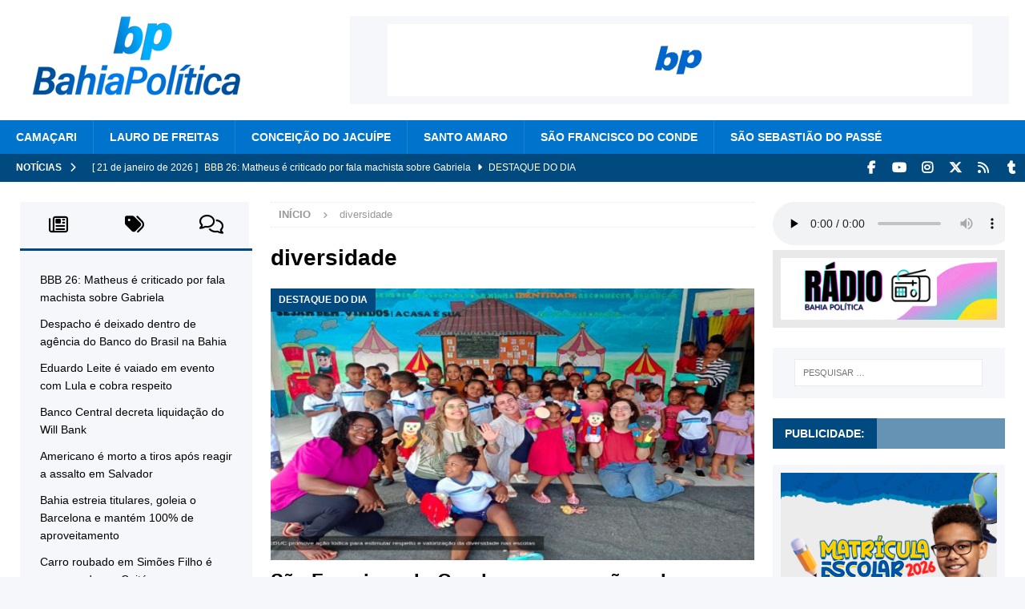

--- FILE ---
content_type: text/html; charset=UTF-8
request_url: https://bahiapolitica.com.br/tag/diversidade/
body_size: 21400
content:
<!DOCTYPE html><html class="no-js mh-two-sb" lang="pt-BR"><head><script data-no-optimize="1">var litespeed_docref=sessionStorage.getItem("litespeed_docref");litespeed_docref&&(Object.defineProperty(document,"referrer",{get:function(){return litespeed_docref}}),sessionStorage.removeItem("litespeed_docref"));</script> <meta charset="UTF-8"><meta name="viewport" content="width=device-width, initial-scale=1.0"><link rel="profile" href="https://gmpg.org/xfn/11" /><meta name='robots' content='index, follow, max-image-preview:large, max-snippet:-1, max-video-preview:-1' /><title>Arquivos diversidade - Bahia Política</title><link rel="canonical" href="https://bahiapolitica.com.br/tag/diversidade/" /><meta property="og:locale" content="pt_BR" /><meta property="og:type" content="article" /><meta property="og:title" content="Arquivo de diversidade" /><meta property="og:url" content="https://bahiapolitica.com.br/tag/diversidade/" /><meta property="og:site_name" content="Bahia Política" /><meta name="twitter:card" content="summary_large_image" /><meta name="twitter:site" content="@bahiapolitica2" /> <script type="application/ld+json" class="yoast-schema-graph">{"@context":"https://schema.org","@graph":[{"@type":"CollectionPage","@id":"https://bahiapolitica.com.br/tag/diversidade/","url":"https://bahiapolitica.com.br/tag/diversidade/","name":"Arquivos diversidade - Bahia Política","isPartOf":{"@id":"https://bahiapolitica.com.br/#website"},"primaryImageOfPage":{"@id":"https://bahiapolitica.com.br/tag/diversidade/#primaryimage"},"image":{"@id":"https://bahiapolitica.com.br/tag/diversidade/#primaryimage"},"thumbnailUrl":"https://bahiapolitica.com.br/wp-content/uploads/2025/08/bahiapolitica-bp-seduc-saofranciscodoconde.jpg","breadcrumb":{"@id":"https://bahiapolitica.com.br/tag/diversidade/#breadcrumb"},"inLanguage":"pt-BR"},{"@type":"ImageObject","inLanguage":"pt-BR","@id":"https://bahiapolitica.com.br/tag/diversidade/#primaryimage","url":"https://bahiapolitica.com.br/wp-content/uploads/2025/08/bahiapolitica-bp-seduc-saofranciscodoconde.jpg","contentUrl":"https://bahiapolitica.com.br/wp-content/uploads/2025/08/bahiapolitica-bp-seduc-saofranciscodoconde.jpg","width":1200,"height":630},{"@type":"BreadcrumbList","@id":"https://bahiapolitica.com.br/tag/diversidade/#breadcrumb","itemListElement":[{"@type":"ListItem","position":1,"name":"Início","item":"https://bahiapolitica.com.br/"},{"@type":"ListItem","position":2,"name":"diversidade"}]},{"@type":"WebSite","@id":"https://bahiapolitica.com.br/#website","url":"https://bahiapolitica.com.br/","name":"Bahia Política","description":"Sem meias verdades","publisher":{"@id":"https://bahiapolitica.com.br/#organization"},"alternateName":"BP","potentialAction":[{"@type":"SearchAction","target":{"@type":"EntryPoint","urlTemplate":"https://bahiapolitica.com.br/?s={search_term_string}"},"query-input":{"@type":"PropertyValueSpecification","valueRequired":true,"valueName":"search_term_string"}}],"inLanguage":"pt-BR"},{"@type":"Organization","@id":"https://bahiapolitica.com.br/#organization","name":"Bahia Política","url":"https://bahiapolitica.com.br/","logo":{"@type":"ImageObject","inLanguage":"pt-BR","@id":"https://bahiapolitica.com.br/#/schema/logo/image/","url":"https://bahiapolitica.com.br/wp-content/uploads/2023/03/LOGO-BP-2022-PNG-1-e1678156400623.png","contentUrl":"https://bahiapolitica.com.br/wp-content/uploads/2023/03/LOGO-BP-2022-PNG-1-e1678156400623.png","width":500,"height":213,"caption":"Bahia Política"},"image":{"@id":"https://bahiapolitica.com.br/#/schema/logo/image/"},"sameAs":["https://www.facebook.com/grupobahiapolitica","https://x.com/bahiapolitica2","https://www.instagram.com/grupobahiapolitica/","https://www.youtube.com/@grupobahiapolitica7358"]}]}</script> <link rel='dns-prefetch' href='//www.googletagmanager.com' /><link rel='dns-prefetch' href='//fonts.googleapis.com' /><link rel='dns-prefetch' href='//pagead2.googlesyndication.com' /><link rel="alternate" type="application/rss+xml" title="Feed para Bahia Política &raquo;" href="https://bahiapolitica.com.br/feed/" /><link rel="alternate" type="application/rss+xml" title="Feed de comentários para Bahia Política &raquo;" href="https://bahiapolitica.com.br/comments/feed/" /><link rel="alternate" type="application/rss+xml" title="Feed de tag para Bahia Política &raquo; diversidade" href="https://bahiapolitica.com.br/tag/diversidade/feed/" />
<style id="litespeed-ccss">.wp-block-audio{box-sizing:border-box}.wp-block-audio :where(figcaption){margin-bottom:1em;margin-top:.5em}.wp-block-audio audio{min-width:300px;width:100%}ul{box-sizing:border-box}.entry-content{counter-reset:footnotes}:root{--wp--preset--font-size--normal:16px;--wp--preset--font-size--huge:42px}.screen-reader-text{border:0;clip-path:inset(50%);height:1px;margin:-1px;overflow:hidden;padding:0;position:absolute;width:1px;word-wrap:normal!important}html :where(img[class*=wp-image-]){height:auto;max-width:100%}:where(figure){margin:0 0 1em}:root{--wp--preset--aspect-ratio--square:1;--wp--preset--aspect-ratio--4-3:4/3;--wp--preset--aspect-ratio--3-4:3/4;--wp--preset--aspect-ratio--3-2:3/2;--wp--preset--aspect-ratio--2-3:2/3;--wp--preset--aspect-ratio--16-9:16/9;--wp--preset--aspect-ratio--9-16:9/16;--wp--preset--color--black:#000000;--wp--preset--color--cyan-bluish-gray:#abb8c3;--wp--preset--color--white:#ffffff;--wp--preset--color--pale-pink:#f78da7;--wp--preset--color--vivid-red:#cf2e2e;--wp--preset--color--luminous-vivid-orange:#ff6900;--wp--preset--color--luminous-vivid-amber:#fcb900;--wp--preset--color--light-green-cyan:#7bdcb5;--wp--preset--color--vivid-green-cyan:#00d084;--wp--preset--color--pale-cyan-blue:#8ed1fc;--wp--preset--color--vivid-cyan-blue:#0693e3;--wp--preset--color--vivid-purple:#9b51e0;--wp--preset--gradient--vivid-cyan-blue-to-vivid-purple:linear-gradient(135deg,rgba(6,147,227,1) 0%,rgb(155,81,224) 100%);--wp--preset--gradient--light-green-cyan-to-vivid-green-cyan:linear-gradient(135deg,rgb(122,220,180) 0%,rgb(0,208,130) 100%);--wp--preset--gradient--luminous-vivid-amber-to-luminous-vivid-orange:linear-gradient(135deg,rgba(252,185,0,1) 0%,rgba(255,105,0,1) 100%);--wp--preset--gradient--luminous-vivid-orange-to-vivid-red:linear-gradient(135deg,rgba(255,105,0,1) 0%,rgb(207,46,46) 100%);--wp--preset--gradient--very-light-gray-to-cyan-bluish-gray:linear-gradient(135deg,rgb(238,238,238) 0%,rgb(169,184,195) 100%);--wp--preset--gradient--cool-to-warm-spectrum:linear-gradient(135deg,rgb(74,234,220) 0%,rgb(151,120,209) 20%,rgb(207,42,186) 40%,rgb(238,44,130) 60%,rgb(251,105,98) 80%,rgb(254,248,76) 100%);--wp--preset--gradient--blush-light-purple:linear-gradient(135deg,rgb(255,206,236) 0%,rgb(152,150,240) 100%);--wp--preset--gradient--blush-bordeaux:linear-gradient(135deg,rgb(254,205,165) 0%,rgb(254,45,45) 50%,rgb(107,0,62) 100%);--wp--preset--gradient--luminous-dusk:linear-gradient(135deg,rgb(255,203,112) 0%,rgb(199,81,192) 50%,rgb(65,88,208) 100%);--wp--preset--gradient--pale-ocean:linear-gradient(135deg,rgb(255,245,203) 0%,rgb(182,227,212) 50%,rgb(51,167,181) 100%);--wp--preset--gradient--electric-grass:linear-gradient(135deg,rgb(202,248,128) 0%,rgb(113,206,126) 100%);--wp--preset--gradient--midnight:linear-gradient(135deg,rgb(2,3,129) 0%,rgb(40,116,252) 100%);--wp--preset--font-size--small:13px;--wp--preset--font-size--medium:20px;--wp--preset--font-size--large:36px;--wp--preset--font-size--x-large:42px;--wp--preset--spacing--20:0.44rem;--wp--preset--spacing--30:0.67rem;--wp--preset--spacing--40:1rem;--wp--preset--spacing--50:1.5rem;--wp--preset--spacing--60:2.25rem;--wp--preset--spacing--70:3.38rem;--wp--preset--spacing--80:5.06rem;--wp--preset--shadow--natural:6px 6px 9px rgba(0, 0, 0, 0.2);--wp--preset--shadow--deep:12px 12px 50px rgba(0, 0, 0, 0.4);--wp--preset--shadow--sharp:6px 6px 0px rgba(0, 0, 0, 0.2);--wp--preset--shadow--outlined:6px 6px 0px -3px rgba(255, 255, 255, 1), 6px 6px rgba(0, 0, 0, 1);--wp--preset--shadow--crisp:6px 6px 0px rgba(0, 0, 0, 1)}.fa,.far{-moz-osx-font-smoothing:grayscale;-webkit-font-smoothing:antialiased;display:var(--fa-display,inline-block);font-style:normal;font-variant:normal;line-height:1;text-rendering:auto}.fa,.far{font-family:FontAwesome}.far{font-weight:400}.fa{font-weight:900}.fa-chevron-right::before{content:""}.fa-chevron-up::before{content:""}.fa-clock::before{content:""}.fa-caret-right::before{content:""}.fa-folder-open::before{content:""}.fa-angle-right::before{content:""}.fa-tags::before{content:""}.fa-newspaper::before{content:""}.fa-comments::before{content:""}html,body,div,span,h1,h4,a,code,img,i,ul,li,form,label,article,aside,figure,figcaption,header,nav,audio{margin:0;padding:0;border:0;font-size:100%;font:inherit;vertical-align:baseline}article,aside,figcaption,figure,header,nav{display:block}ul{list-style:none}html{font-size:100%;-ms-text-size-adjust:none;-webkit-text-size-adjust:none}body{font-family:"Open Sans",Helvetica,Arial,sans-serif;font-size:14px;font-size:.875rem;line-height:1.6;background:#f7f7f7;word-wrap:break-word}.mh-container,.mh-container-inner{width:100%;max-width:1080px;margin:0 auto;position:relative}.mh-container-outer{margin:25px auto;-webkit-box-shadow:0 0 10px rgb(50 50 50/.17);-moz-box-shadow:0 0 10px rgb(50 50 50/.17);box-shadow:0 0 10px rgb(50 50 50/.17)}.mh-wide-layout .mh-container-outer{margin:0 auto;box-shadow:none}.mh-wrapper{padding:25px;background:#fff}.mh-content{width:65.83%;overflow:hidden}.mh-sidebar{width:31.66%;float:left}.mh-two-sb .mh-container{max-width:1431px}.mh-two-sb .mh-main{float:left;width:74.584%;max-width:1030px}.mh-two-sb .mh-sidebar-2{float:right;width:23.606%;margin-left:1.81%}.mh-left-sb #main-content{float:right;margin-left:2.5%}.mh-row [class*="mh-col-"]:first-child{margin:0}[class*="mh-col-"]{float:left;margin-left:2.5%;overflow:hidden}.mh-col-1-3{width:31.66%}.mh-col-2-3{width:65.83%}.clearfix{display:block}.clearfix:after{content:".";display:block;clear:both;visibility:hidden;line-height:0;height:0;margin:0;padding:0}h1{font-size:32px;font-size:2rem}h4{font-size:18px;font-size:1.125rem}h1,h4{font-family:"Open Sans",Helvetica,Arial,sans-serif;color:#000;line-height:1.3;font-weight:700}i{font-style:italic}code{font-family:"Consolas",Courier New,Courier,monospace;margin-bottom:20px;margin-bottom:1.25rem}a{color:#000;text-decoration:none}.screen-reader-text{position:absolute;top:-9999rem;left:-9999rem}.mh-social-icons ul{list-style-type:none;text-align:center}.mh-social-icons ul li{display:inline-block}.mh-social-icons li a .fa-mh-social:before{content:""}.mh-social-icons li a[href*="facebook.com"] .fa-mh-social:before{font-family:"FontAwesomeBrands";content:""}.mh-social-icons li a[href*="instagram.com"] .fa-mh-social:before{font-family:"FontAwesomeBrands";content:""}.mh-social-icons li a[href*="tumblr.com"] .fa-mh-social:before{font-family:"FontAwesomeBrands";content:""}.mh-social-icons li a[href*="twitter.com"] .fa-mh-social:before{font-family:"FontAwesomeBrands";content:""}.mh-social-icons li a[href*="youtube.com"] .fa-mh-social:before{font-family:"FontAwesomeBrands";content:""}.mh-wide-layout .mh-subheader{background:#e64946}.mh-subheader{background:#f5f5f5}.mh-header-bar-content{overflow:visible}.mh-header-bar-bottom-right{float:right}.mh-header{background:#fff}.mh-site-logo{padding:20px;overflow:hidden}.mh-ticker-bottom{font-size:12px;height:35px}.mh-ticker-title-bottom{padding:0 20px}#mh-ticker-loop-bottom{height:35px;overflow:hidden}.mh-ticker-item-bottom{padding:0 20px}.mh-ticker-item-bottom a{display:block;color:#2a2a2a}.mh-ticker-title{float:left;font-weight:700;color:#fff;line-height:35px;background:#e64946;text-align:center;text-transform:uppercase}.mh-ticker-title .fa{margin-left:10px}.mh-ticker-item{line-height:34px}.mh-ticker-item-date,.mh-ticker-item-cat .fa{margin-right:5px}.mh-ticker-item-cat{margin-left:5px;text-transform:uppercase}.mh-wide-layout .mh-ticker-item{padding:0 20px 0 0}.mh-wide-layout .mh-ticker-item a{color:#fff}.mh-navigation{text-transform:uppercase}.mh-navigation li{float:left;position:relative;font-size:11px}.mh-navigation li a{display:block;color:#fff}.mh-main-nav-wrap{background:#2a2a2a}.mh-main-nav li{font-size:14px;font-weight:700}.mh-main-nav li a{padding:10px 20px;border-left:1px solid rgb(255 255 255/.1)}.mh-main-nav li:first-child a{border:none}.mh-social-nav-bottom .fa-mh-social{color:#000}.mh-wide-layout .mh-social-nav-bottom .fa-mh-social{color:#fff}.mh-social-nav{float:right}.mh-social-nav ul{text-align:right}.mh-social-nav li a{display:block;min-width:35px;font-size:16px;line-height:35px;text-align:center}.mh-breadcrumb{padding:5px 10px;border-top:1px dotted #ebebeb;border-bottom:1px dotted #ebebeb}.mh-breadcrumb,.mh-breadcrumb a{font-size:13px;font-size:.8125rem;color:#979797;margin-bottom:20px;margin-bottom:1.25rem}.mh-breadcrumb a{font-weight:700;text-transform:uppercase}.mh-breadcrumb-delimiter{margin:0 15px;font-size:10px}.entry-header{margin-bottom:20px;margin-bottom:1.25rem}.entry-header .entry-title{padding-bottom:10px;padding-bottom:.625rem}.entry-thumbnail{max-width:1030px;margin-bottom:20px;margin-bottom:1.25rem}.entry-thumbnail img{width:100%}.mh-meta{font-size:13px;font-size:.8125rem}.mh-meta,.mh-meta a{color:#979797}.mh-meta span{margin-right:10px}.mh-meta .far{margin-right:5px}.entry-meta{margin-top:5px}.entry-header .entry-meta{margin-top:10px;margin-top:.625rem;padding:5px 10px;border-top:1px dotted #ebebeb;border-bottom:1px dotted #ebebeb}.mh-related-content .mh-posts-grid-caption,.mh-related-content .mh-meta,.mh-related-content .mh-posts-grid-excerpt{display:none}img{max-width:100%;height:auto;vertical-align:bottom}input{font-size:12px;padding:5px;border:1px solid rgb(0 0 0/.1);vertical-align:middle;background:#f5f5f5}input[type=submit]{display:inline-block;min-width:150px;font-weight:700;color:#fff;padding:10px 15px;background:#e64946;text-transform:uppercase;border:0;-webkit-appearance:none}.search-form input{font-size:11px;line-height:1;color:#1f1e1e;text-transform:uppercase}.search-form .search-submit{display:none}.search-form .search-field{position:relative;padding:10px;margin:0;border:1px solid #ebebeb;background:#fff;-webkit-appearance:none;-webkit-border-radius:0;border-radius:0}.mh-widget .search-form{display:block;margin:0 auto;padding:5%;background:#f5f5f5}.mh-widget .search-form .search-field{display:block;margin:0 auto;width:90%}.mh-back-to-top{display:none;position:fixed;right:25px;bottom:25px;padding:8px 8px 5px;color:#fff;background:#e64946;z-index:999}.mh-back-to-top .fa{font-size:24px}.mh-widget{margin-bottom:25px;overflow:hidden}.mh-widget-title{position:relative;font-size:14px;font-size:.875rem;margin-bottom:20px;margin-bottom:1.25rem;text-transform:uppercase}.mh-widget-layout4 .mh-widget-title-inner{color:#fff;padding:10px 15px;background:#e64946}.mh-widget-layout4 .mh-widget-title{background:#e64946;background:rgb(230 73 70/.6)}.mh-widget-layout4 .mh-widget-title-inner{display:inline-block}.mh-ad-spot{display:block;padding:10px;text-align:center;background:#f5f5f5}.mh-header-2{margin:20px 20px 20px 0;text-align:right;overflow:hidden}.mh-image-caption{position:absolute;top:0;font-size:12px;font-size:.75rem;font-weight:700;color:#fff;padding:5px 10px;background:#e64946;text-transform:uppercase}.mh-posts-grid-excerpt{margin-top:10px}.mh-tabbed-widget,.mh-tabbed-widget a{color:#000}.mh-tabbed-widget .tagcloud a{color:#fff}.mh-tab-buttons{border-bottom:3px solid #e64946;display:flex}.mh-tab-button{display:block;float:left;width:33.33%;line-height:2;padding:5px 0;background:#f5f5f5;text-align:center}.mh-tab-button span{padding:0 15px;font-size:24px}.mh-tab-content{display:none;padding:25px;background:#f5f5f5}.mh-tab-posts{display:block}.mh-tab-post-item{padding-bottom:5px;margin-top:5px;border-bottom:1px dotted #e5e5e5}.mh-tab-post-item:first-child,.mh-tab-comment-item:first-child{margin-top:0}.mh-tab-content-cloud{overflow:hidden}.mh-tab-comment-item{margin-top:25px}.mh-tab-comment-avatar{float:left;display:block;margin:0 10px 0 0}.mh-tab-comment-author{font-weight:700;text-transform:uppercase}.mh-tab-comment-excerpt{display:block;padding:25px;margin-top:10px;background:#fff;border-radius:25px;font-style:italic}.tagcloud a{display:inline-block;font-weight:700;color:#fff;padding:5px 10px;margin:0 4px 8px 0;white-space:nowrap;text-transform:uppercase}.mh-widget .tagcloud a{background:#2a2a2a}.wp-block-audio figcaption{color:#000}.wp-block-audio figcaption{display:block;font-size:12px;font-size:.75rem;font-weight:700;line-height:1.4;margin-top:5px}.wp-block-audio audio{width:100%}@media screen and (max-width:1120px){.mh-container-inner{width:100%}.mh-two-sb .mh-main,.mh-two-sb .mh-sidebar-2{float:none;width:100%;max-width:100%;margin:0}.mh-two-sb .mh-sidebar-2{margin-top:20px}.mh-main-nav li{font-size:12px}.mh-main-nav li a{padding:10px 15px}}@media screen and (max-width:900px){#mh-mobile .mh-header-2{margin:20px}#mh-mobile .mh-container{width:100%}.mh-container-outer{margin:0 auto}.mh-wrapper,#mh-mobile .mh-site-logo{padding:20px}.mh-widget{margin-bottom:20px}}@media screen and (max-width:767px){.mh-header-bar-bottom-left{display:none}.mh-header-bar-content,.mh-social-nav,.mh-site-identity,.mh-header-widget-2,.mh-content,.mh-sidebar,.mh-left-sb #main-content{float:none;width:100%;margin:0}.mh-site-logo,.mh-social-nav ul{text-align:center}.mh-social-nav li a{font-size:20px;line-height:40px}.entry-header .entry-title{font-size:24px;font-size:1.5rem}#mh-mobile .mh-header-2{margin:0 20px 20px 20px;text-align:center}.mh-sidebar{margin-top:20px}.mh-two-sb .mh-sidebar-2{margin-top:0}.mh-breadcrumb,.entry-header .entry-meta{padding:5px 0}}@media screen and (max-width:620px){[class*="mh-col-"]{float:none;width:100%;margin:0}.entry-meta-categories{display:none}.mh-posts-grid-excerpt{display:none}.mh-posts-grid-caption{display:none}.mh-posts-grid-item .mh-meta{display:block;font-size:11px;font-size:.6875rem}}@media only screen and (max-width:420px){#mh-mobile .mh-image-caption{font-size:11px;padding:5px 10px}}.mh-main-nav-wrap,.mh-main-nav,.mh-widget .tagcloud a{background:#0074cc}.mh-widget-layout4 .mh-widget-title{background:#004a80;background:rgb(0 74 128/.6)}.mh-wide-layout .mh-subheader,.mh-ticker-title,.mh-back-to-top,.mh-widget-layout4 .mh-widget-title-inner,.mh-image-caption,input[type=submit]{background:#004a80}.mh-tab-buttons{border-color:#004a80}.mh-subheader,.mh-widget .search-form,.mh-tab-button,.mh-tab-content,.mh-ad-spot{background:#f5f7fa}.mh-tab-post-item{border-color:rgb(255 255 255/.3)}.mh-tab-comment-excerpt{background:rgb(255 255 255/.6)}.entry-content{font-size:16px;font-size:1rem}h1,h4{font-family:"Montserrat",sans-serif}body{font-family:"Montserrat",sans-serif}body.custom-background{background-color:#f5f7fa}.post h1.entry-title{font-size:3rem;line-height:3.2rem;letter-spacing:-.15625rem;font-weight:800;padding-bottom:.625rem;color:#061227}.wp-block-audio figcaption{display:block;font-family:opensans,helvetica,arial,sans-serif;font-size:.75rem;line-height:1.25rem;font-weight:400;color:#555;background-color:#E9E9E9;padding:10px;margin:0}@media (max-width:767px){.post h1.entry-title{font-size:2.4rem;line-height:2.6rem;letter-spacing:-.15rem;font-weight:700;padding-bottom:.625rem;color:#061227}}</style><link rel="preload" data-asynced="1" data-optimized="2" as="style" onload="this.onload=null;this.rel='stylesheet'" href="https://bahiapolitica.com.br/wp-content/litespeed/css/0faf1cf08c493c78c6e7de67f409dd14.css?ver=2256b" /><script type="litespeed/javascript">!function(a){"use strict";var b=function(b,c,d){function e(a){return h.body?a():void setTimeout(function(){e(a)})}function f(){i.addEventListener&&i.removeEventListener("load",f),i.media=d||"all"}var g,h=a.document,i=h.createElement("link");if(c)g=c;else{var j=(h.body||h.getElementsByTagName("head")[0]).childNodes;g=j[j.length-1]}var k=h.styleSheets;i.rel="stylesheet",i.href=b,i.media="only x",e(function(){g.parentNode.insertBefore(i,c?g:g.nextSibling)});var l=function(a){for(var b=i.href,c=k.length;c--;)if(k[c].href===b)return a();setTimeout(function(){l(a)})};return i.addEventListener&&i.addEventListener("load",f),i.onloadcssdefined=l,l(f),i};"undefined"!=typeof exports?exports.loadCSS=b:a.loadCSS=b}("undefined"!=typeof global?global:this);!function(a){if(a.loadCSS){var b=loadCSS.relpreload={};if(b.support=function(){try{return a.document.createElement("link").relList.supports("preload")}catch(b){return!1}},b.poly=function(){for(var b=a.document.getElementsByTagName("link"),c=0;c<b.length;c++){var d=b[c];"preload"===d.rel&&"style"===d.getAttribute("as")&&(a.loadCSS(d.href,d,d.getAttribute("media")),d.rel=null)}},!b.support()){b.poly();var c=a.setInterval(b.poly,300);a.addEventListener&&a.addEventListener("load",function(){b.poly(),a.clearInterval(c)}),a.attachEvent&&a.attachEvent("onload",function(){a.clearInterval(c)})}}}(this);</script> <script type="litespeed/javascript" data-src="https://bahiapolitica.com.br/wp-includes/js/jquery/jquery.min.js" id="jquery-core-js"></script> 
 <script type="litespeed/javascript" data-src="https://www.googletagmanager.com/gtag/js?id=GT-KTPVC4MC" id="google_gtagjs-js"></script> <script id="google_gtagjs-js-after" type="litespeed/javascript">window.dataLayer=window.dataLayer||[];function gtag(){dataLayer.push(arguments)}
gtag("set","linker",{"domains":["bahiapolitica.com.br"]});gtag("js",new Date());gtag("set","developer_id.dZTNiMT",!0);gtag("config","GT-KTPVC4MC");window._googlesitekit=window._googlesitekit||{};window._googlesitekit.throttledEvents=[];window._googlesitekit.gtagEvent=(name,data)=>{var key=JSON.stringify({name,data});if(!!window._googlesitekit.throttledEvents[key]){return}window._googlesitekit.throttledEvents[key]=!0;setTimeout(()=>{delete window._googlesitekit.throttledEvents[key]},5);gtag("event",name,{...data,event_source:"site-kit"})}</script> <link rel="https://api.w.org/" href="https://bahiapolitica.com.br/wp-json/" /><link rel="alternate" title="JSON" type="application/json" href="https://bahiapolitica.com.br/wp-json/wp/v2/tags/1635" /><link rel="EditURI" type="application/rsd+xml" title="RSD" href="https://bahiapolitica.com.br/xmlrpc.php?rsd" /><meta name="generator" content="WordPress 6.9" /><meta name="generator" content="Site Kit by Google 1.170.0" /><!--[if lt IE 9]> <script src="https://bahiapolitica.com.br/wp-content/themes/mh-magazine/js/css3-mediaqueries.js"></script> <![endif]-->
<!--[if lt IE 9]> <script src="https://bahiapolitica.com.br/wp-content/themes/mh-magazine/js/css3-mediaqueries.js"></script> <![endif]--><meta name="google-site-verification" content="qX1_T3Akz4hyqmCfWSzz3G6FkzO6IkBatbouyFa_hMI"><meta name="google-site-verification" content="MXQPrAFuPF82FuZfFUAloOWtOfNvIl072gmY9Eceg08"><meta name="google-adsense-platform-account" content="ca-host-pub-2644536267352236"><meta name="google-adsense-platform-domain" content="sitekit.withgoogle.com">
 <script type="litespeed/javascript" data-src="https://pagead2.googlesyndication.com/pagead/js/adsbygoogle.js?client=ca-pub-8116479843496605&amp;host=ca-host-pub-2644536267352236" crossorigin="anonymous"></script> <link rel="icon" href="https://bahiapolitica.com.br/wp-content/uploads/2023/03/cropped-LOGO-BP-2022-3-32x32.png" sizes="32x32" /><link rel="icon" href="https://bahiapolitica.com.br/wp-content/uploads/2023/03/cropped-LOGO-BP-2022-3-192x192.png" sizes="192x192" /><link rel="apple-touch-icon" href="https://bahiapolitica.com.br/wp-content/uploads/2023/03/cropped-LOGO-BP-2022-3-180x180.png" /><meta name="msapplication-TileImage" content="https://bahiapolitica.com.br/wp-content/uploads/2023/03/cropped-LOGO-BP-2022-3-270x270.png" /></head><body id="mh-mobile" class="archive tag tag-diversidade tag-1635 custom-background wp-custom-logo wp-theme-mh-magazine mh-wide-layout mh-left-sb mh-loop-layout5 mh-widget-layout4" itemscope="itemscope" itemtype="https://schema.org/WebPage"><div class="mh-header-nav-mobile clearfix"></div><header class="mh-header" itemscope="itemscope" itemtype="https://schema.org/WPHeader"><div class="mh-container mh-container-inner clearfix"><div class="mh-custom-header clearfix"><div class="mh-header-columns mh-row clearfix"><div class="mh-col-1-3 mh-site-identity"><div class="mh-site-logo" role="banner" itemscope="itemscope" itemtype="https://schema.org/Brand">
<a href="https://bahiapolitica.com.br/" class="custom-logo-link" rel="home"><img data-lazyloaded="1" src="[data-uri]" width="300" height="100" data-src="https://bahiapolitica.com.br/wp-content/uploads/2025/10/marca-bahiapolitica-300x100px.png" class="custom-logo" alt="Bahia Política" decoding="async" /></a></div></div><aside class="mh-col-2-3 mh-header-widget-2"><div class="mh-widget mh-header-2 bahia-widget"><div class="mh-ad-spot" id="bahia-795221627"><a href="https://youtube.com/@grupobahiapolitica7358?si=wB1170oXG7C6zGX8" target="_blank" aria-label="GIF &#8211; BP &#8211; 728&#215;90"><img data-lazyloaded="1" src="[data-uri]" data-src="https://bahiapolitica.com.br/wp-content/uploads/2025/03/GIF-BP-728x90-1.gif" alt=""  width="730" height="90"   /></a></div></div></aside></div></div></div><div class="mh-main-nav-wrap"><nav class="mh-navigation mh-main-nav mh-container mh-container-inner clearfix" itemscope="itemscope" itemtype="https://schema.org/SiteNavigationElement"><div class="menu-principal-container"><ul id="menu-principal" class="menu"><li id="menu-item-38803" class="menu-item menu-item-type-taxonomy menu-item-object-category menu-item-38803"><a href="https://bahiapolitica.com.br/camacari/">CAMAÇARI</a></li><li id="menu-item-75604" class="menu-item menu-item-type-taxonomy menu-item-object-category menu-item-75604"><a href="https://bahiapolitica.com.br/cidades/lauro-de-freitas/">LAURO DE FREITAS</a></li><li id="menu-item-38761" class="menu-item menu-item-type-taxonomy menu-item-object-category menu-item-38761"><a href="https://bahiapolitica.com.br/conceicao-do-jacuipe/">CONCEIÇÃO DO JACUÍPE</a></li><li id="menu-item-38806" class="menu-item menu-item-type-taxonomy menu-item-object-category menu-item-38806"><a href="https://bahiapolitica.com.br/santo-amaro/">SANTO AMARO</a></li><li id="menu-item-43992" class="menu-item menu-item-type-taxonomy menu-item-object-category menu-item-43992"><a href="https://bahiapolitica.com.br/saofranciscodoconde/">SÃO FRANCISCO DO CONDE</a></li><li id="menu-item-43993" class="menu-item menu-item-type-taxonomy menu-item-object-category menu-item-43993"><a href="https://bahiapolitica.com.br/saosebastiaodopasse/">SÃO SEBASTIÃO DO PASSÉ</a></li></ul></div></nav></div></header><div class="mh-subheader"><div class="mh-container mh-container-inner mh-row clearfix"><div class="mh-header-bar-content mh-header-bar-bottom-left mh-col-2-3 clearfix"><div class="mh-header-ticker mh-header-ticker-bottom"><div class="mh-ticker-bottom"><div class="mh-ticker-title mh-ticker-title-bottom">
Notícias<i class="fa fa-chevron-right"></i></div><div class="mh-ticker-content mh-ticker-content-bottom"><ul id="mh-ticker-loop-bottom"><li class="mh-ticker-item mh-ticker-item-bottom">
<a href="https://bahiapolitica.com.br/bbb-26-matheus-e-criticado-por-fala-machista-sobre-gabriela/" title="BBB 26: Matheus é criticado por fala machista sobre Gabriela">
<span class="mh-ticker-item-date mh-ticker-item-date-bottom">
[ 21 de janeiro de 2026 ]                        </span>
<span class="mh-ticker-item-title mh-ticker-item-title-bottom">
BBB 26: Matheus é criticado por fala machista sobre Gabriela						</span>
<span class="mh-ticker-item-cat mh-ticker-item-cat-bottom">
<i class="fa fa-caret-right"></i>
DESTAQUE DO DIA							</span>
</a></li><li class="mh-ticker-item mh-ticker-item-bottom">
<a href="https://bahiapolitica.com.br/despacho-e-deixado-dentro-de-agencia-do-banco-do-brasil-na-bahia/" title="Despacho é deixado dentro de agência do Banco do Brasil na Bahia">
<span class="mh-ticker-item-date mh-ticker-item-date-bottom">
[ 21 de janeiro de 2026 ]                        </span>
<span class="mh-ticker-item-title mh-ticker-item-title-bottom">
Despacho é deixado dentro de agência do Banco do Brasil na Bahia						</span>
<span class="mh-ticker-item-cat mh-ticker-item-cat-bottom">
<i class="fa fa-caret-right"></i>
CIDADES							</span>
</a></li><li class="mh-ticker-item mh-ticker-item-bottom">
<a href="https://bahiapolitica.com.br/eduardo-leite-e-vaiado-em-evento-com-lula-e-cobra-respeito/" title="Eduardo Leite é vaiado em evento com Lula e cobra respeito">
<span class="mh-ticker-item-date mh-ticker-item-date-bottom">
[ 21 de janeiro de 2026 ]                        </span>
<span class="mh-ticker-item-title mh-ticker-item-title-bottom">
Eduardo Leite é vaiado em evento com Lula e cobra respeito						</span>
<span class="mh-ticker-item-cat mh-ticker-item-cat-bottom">
<i class="fa fa-caret-right"></i>
DESTAQUE DO DIA							</span>
</a></li><li class="mh-ticker-item mh-ticker-item-bottom">
<a href="https://bahiapolitica.com.br/banco-central-decreta-liquidacao-do-will-bank/" title="Banco Central decreta liquidação do Will Bank">
<span class="mh-ticker-item-date mh-ticker-item-date-bottom">
[ 21 de janeiro de 2026 ]                        </span>
<span class="mh-ticker-item-title mh-ticker-item-title-bottom">
Banco Central decreta liquidação do Will Bank						</span>
<span class="mh-ticker-item-cat mh-ticker-item-cat-bottom">
<i class="fa fa-caret-right"></i>
DESTAQUE DO DIA							</span>
</a></li><li class="mh-ticker-item mh-ticker-item-bottom">
<a href="https://bahiapolitica.com.br/americano-e-morto-a-tiros-apos-reagir-a-assalto-em-salvador/" title="Americano é morto a tiros após reagir a assalto em Salvador">
<span class="mh-ticker-item-date mh-ticker-item-date-bottom">
[ 21 de janeiro de 2026 ]                        </span>
<span class="mh-ticker-item-title mh-ticker-item-title-bottom">
Americano é morto a tiros após reagir a assalto em Salvador						</span>
<span class="mh-ticker-item-cat mh-ticker-item-cat-bottom">
<i class="fa fa-caret-right"></i>
CIDADES							</span>
</a></li></ul></div></div></div></div><div class="mh-header-bar-content mh-header-bar-bottom-right mh-col-1-3 clearfix"><nav class="mh-social-icons mh-social-nav mh-social-nav-bottom clearfix" itemscope="itemscope" itemtype="https://schema.org/SiteNavigationElement"><div class="menu-social-container"><ul id="menu-social" class="menu"><li id="menu-item-29727" class="[base64] menu-item menu-item-type-custom menu-item-object-custom menu-item-29727"><a target="_blank" href="https://www.facebook.com/grupobahiapolitica"><i class="fa fa-mh-social"></i><span class="screen-reader-text">Facebook</span></a></li><li id="menu-item-29728" class="menu-item menu-item-type-custom menu-item-object-custom menu-item-29728"><a href="https://www.youtube.com/@grupobahiapolitica7358"><i class="fa fa-mh-social"></i><span class="screen-reader-text">Youtube</span></a></li><li id="menu-item-29729" class="menu-item menu-item-type-custom menu-item-object-custom menu-item-29729"><a href="https://www.instagram.com/grupobahiapolitica/"><i class="fa fa-mh-social"></i><span class="screen-reader-text">Instagram</span></a></li><li id="menu-item-29731" class="menu-item menu-item-type-custom menu-item-object-custom menu-item-29731"><a href="https://twitter.com/bahiapolitica2"><i class="fa fa-mh-social"></i><span class="screen-reader-text">Twitter</span></a></li><li id="menu-item-29733" class="menu-item menu-item-type-custom menu-item-object-custom menu-item-29733"><a href="https://t.me/Bahiapolitica"><i class="fa fa-mh-social"></i><span class="screen-reader-text">Telegram</span></a></li><li id="menu-item-29741" class="menu-item menu-item-type-custom menu-item-object-custom menu-item-29741"><a href="https://at.tumblr.com/grupobahiapolitica/prn1v3or0b5r"><i class="fa fa-mh-social"></i><span class="screen-reader-text">Tumblr</span></a></li></ul></div></nav></div></div></div><div class="mh-container mh-container-outer"><div class="mh-wrapper clearfix"><div class="mh-main clearfix"><div id="main-content" class="mh-loop mh-content" role="main"><nav class="mh-breadcrumb" itemscope itemtype="https://schema.org/BreadcrumbList"><span itemprop="itemListElement" itemscope itemtype="https://schema.org/ListItem"><a href="https://bahiapolitica.com.br" title="Início" itemprop="item"><span itemprop="name">Início</span></a><meta itemprop="position" content="1" /></span><span class="mh-breadcrumb-delimiter"><i class="fa fa-angle-right"></i></span>diversidade</nav><header class="page-header"><h1 class="page-title">diversidade</h1></header><article class="mh-posts-large-item clearfix post-82925 post type-post status-publish format-standard has-post-thumbnail hentry category-destaque-do-dia category-saofranciscodoconde category-sites tag-acao tag-bahia-politica tag-bp tag-diversidade tag-sao-francisco-do-conde tag-seduc"><figure class="mh-posts-large-thumb">
<a class="mh-thumb-icon" href="https://bahiapolitica.com.br/sao-francisco-do-conde-promove-acao-sobre-diversidade-nas-escolas/" title="São Francisco do Conde promove ação sobre diversidade nas escolas"><img data-lazyloaded="1" src="[data-uri]" width="678" height="381" data-src="https://bahiapolitica.com.br/wp-content/uploads/2025/08/bahiapolitica-bp-seduc-saofranciscodoconde-678x381.jpg" class="attachment-mh-magazine-content size-mh-magazine-content wp-post-image" alt="" decoding="async" fetchpriority="high" />		</a><div class="mh-image-caption mh-posts-large-caption">
DESTAQUE DO DIA</div></figure><div class="mh-posts-large-content clearfix"><header class="mh-posts-large-header"><h3 class="entry-title mh-posts-large-title">
<a href="https://bahiapolitica.com.br/sao-francisco-do-conde-promove-acao-sobre-diversidade-nas-escolas/" title="São Francisco do Conde promove ação sobre diversidade nas escolas" rel="bookmark">
São Francisco do Conde promove ação sobre diversidade nas escolas				</a></h3><div class="mh-meta entry-meta">
<span class="entry-meta-date updated"><i class="far fa-clock"></i><a href="https://bahiapolitica.com.br/2025/08/">13 de agosto de 2025</a></span></div></header><div class="mh-posts-large-excerpt clearfix"><div class="mh-excerpt">A Secretaria Municipal da Educação (SEDUC) de São Francisco do Conde promoveu, no começo do mês de agosto, uma ação lúdica com estudantes das Escolas Municipais Bartolomeu dos Santos Matos e São Bento das Lajes. <a class="mh-excerpt-more" href="https://bahiapolitica.com.br/sao-francisco-do-conde-promove-acao-sobre-diversidade-nas-escolas/" title="São Francisco do Conde promove ação sobre diversidade nas escolas"></a></div></div></div></article></div><aside class="mh-widget-col-1 mh-sidebar" itemscope="itemscope" itemtype="https://schema.org/WPSideBar"><div id="mh_tabbed-3" class="mh-widget mh_tabbed"><div class="mh-tabbed-widget"><div class="mh-tab-buttons clearfix">
<a class="mh-tab-button" title="Posts" href="#tab-mh_tabbed-3-1">
<span><i class="far fa-newspaper"></i></span>
</a>
<a class="mh-tab-button" title="Tags" href="#tab-mh_tabbed-3-2">
<span><i class="fa fa-tags"></i></span>
</a>
<a class="mh-tab-button" title="Comments" href="#tab-mh_tabbed-3-3">
<span><i class="far fa-comments"></i></span>
</a></div><div id="tab-mh_tabbed-3-1" class="mh-tab-content mh-tab-posts"><ul class="mh-tab-content-posts"><li class="mh-tab-post-item post-87434 post type-post status-publish format-standard has-post-thumbnail category-destaque-do-dia category-entretenimento tag-bahia-politica tag-bbb-26 tag-bp tag-gabriela-bbb tag-matheus-bbb">
<a href="https://bahiapolitica.com.br/bbb-26-matheus-e-criticado-por-fala-machista-sobre-gabriela/" title="BBB 26: Matheus é criticado por fala machista sobre Gabriela">
BBB 26: Matheus é criticado por fala machista sobre Gabriela										</a></li><li class="mh-tab-post-item post-87428 post type-post status-publish format-standard has-post-thumbnail category-cidades category-destaque-do-dia tag-bahia-politica tag-banco-do-brasil tag-bp tag-dias-davila-2 tag-mata-de-sao-joao tag-religioes-de-matriz-africana">
<a href="https://bahiapolitica.com.br/despacho-e-deixado-dentro-de-agencia-do-banco-do-brasil-na-bahia/" title="Despacho é deixado dentro de agência do Banco do Brasil na Bahia">
Despacho é deixado dentro de agência do Banco do Brasil na Bahia										</a></li><li class="mh-tab-post-item post-87425 post type-post status-publish format-standard has-post-thumbnail category-destaque-do-dia category-politica tag-bahia-politica tag-bp tag-ecovix tag-eduardo-leite tag-eleicoes-2026 tag-lula tag-mar-aberto">
<a href="https://bahiapolitica.com.br/eduardo-leite-e-vaiado-em-evento-com-lula-e-cobra-respeito/" title="Eduardo Leite é vaiado em evento com Lula e cobra respeito">
Eduardo Leite é vaiado em evento com Lula e cobra respeito										</a></li><li class="mh-tab-post-item post-87422 post type-post status-publish format-standard has-post-thumbnail category-destaque-do-dia category-governo category-justica tag-bahia-politica tag-banco-central tag-banco-master tag-bp tag-daniel-vorcaro tag-operacao-compliance-zero tag-will-bank">
<a href="https://bahiapolitica.com.br/banco-central-decreta-liquidacao-do-will-bank/" title="Banco Central decreta liquidação do Will Bank">
Banco Central decreta liquidação do Will Bank										</a></li><li class="mh-tab-post-item post-87411 post type-post status-publish format-standard has-post-thumbnail category-cidades category-destaque-do-dia category-policia tag-abissa-kobenan-nketttia tag-bahia-politica tag-bp tag-brotas tag-salvador tag-seguranca-publica tag-violencia-urbana">
<a href="https://bahiapolitica.com.br/americano-e-morto-a-tiros-apos-reagir-a-assalto-em-salvador/" title="Americano é morto a tiros após reagir a assalto em Salvador">
Americano é morto a tiros após reagir a assalto em Salvador										</a></li><li class="mh-tab-post-item post-87414 post type-post status-publish format-standard has-post-thumbnail category-destaque-do-dia category-esporte tag-bahia-politica tag-bahia-x-barcelona-de-ilheus tag-barcelona tag-bp tag-campeonato-baiano tag-ec-bahia tag-esporte-bahia">
<a href="https://bahiapolitica.com.br/bahia-estreia-titulares-goleia-o-barcelona-e-mantem-100-de-aproveitamento/" title="Bahia estreia titulares, goleia o Barcelona e mantém 100% de aproveitamento">
Bahia estreia titulares, goleia o Barcelona e mantém 100% de aproveitamento										</a></li><li class="mh-tab-post-item post-87418 post type-post status-publish format-standard has-post-thumbnail category-cidades category-destaque-do-dia category-policia tag-bahia-politica tag-bp tag-coite tag-conceicao-do-coite tag-policia-civil tag-veiculo-roubado">
<a href="https://bahiapolitica.com.br/carro-roubado-em-simoes-filho-e-recuperado-em-coite/" title="Carro roubado em Simões Filho é recuperado em Coité">
Carro roubado em Simões Filho é recuperado em Coité										</a></li><li class="mh-tab-post-item post-87406 post type-post status-publish format-standard has-post-thumbnail category-camacari category-destaque-do-dia tag-anfavea tag-bahia-politica tag-bp tag-byd tag-industria-automotiva">
<a href="https://bahiapolitica.com.br/isencao-da-byd-entra-na-reta-final-e-ameaca-69-mil-empregos/" title="Isenção da BYD entra na reta final e ameaça 69 mil empregos">
Isenção da BYD entra na reta final e ameaça 69 mil empregos										</a></li><li class="mh-tab-post-item post-87402 post type-post status-publish format-standard has-post-thumbnail category-destaque-do-dia category-esporte tag-bahia-futebol tag-bahia-politica tag-barcelona-de-ilheus tag-bp tag-campeonato-baiano">
<a href="https://bahiapolitica.com.br/bahia-enfrenta-barcelona-de-ilheus-para-manter-100-no-baianao/" title="Bahia enfrenta Barcelona de Ilhéus para manter 100% no Baianão">
Bahia enfrenta Barcelona de Ilhéus para manter 100% no Baianão										</a></li><li class="mh-tab-post-item post-87399 post type-post status-publish format-standard has-post-thumbnail category-destaque-do-dia category-politica tag-al-ba tag-bahia-politica tag-bp tag-cacule tag-ivana-bastos tag-luciano-ribeiro tag-politica tag-uniao-brasil">
<a href="https://bahiapolitica.com.br/luciano-ribeiro-toma-posse-na-al-ba-nesta-quinta-feira/" title="Luciano Ribeiro toma posse na AL-BA nesta quinta-feira">
Luciano Ribeiro toma posse na AL-BA nesta quinta-feira										</a></li></ul></div><div id="tab-mh_tabbed-3-2" class="mh-tab-content mh-tab-cloud"><div class="tagcloud mh-tab-content-cloud">
<a href="https://bahiapolitica.com.br/tag/bahia/" class="tag-cloud-link tag-link-327 tag-link-position-1" style="font-size: 12px;">Bahia</a>
<a href="https://bahiapolitica.com.br/tag/bahia-politica/" class="tag-cloud-link tag-link-236 tag-link-position-2" style="font-size: 12px;">Bahia Política</a>
<a href="https://bahiapolitica.com.br/tag/bolsonaro/" class="tag-cloud-link tag-link-619 tag-link-position-3" style="font-size: 12px;">Bolsonaro</a>
<a href="https://bahiapolitica.com.br/tag/bp/" class="tag-cloud-link tag-link-5187 tag-link-position-4" style="font-size: 12px;">BP</a>
<a href="https://bahiapolitica.com.br/tag/camacari/" class="tag-cloud-link tag-link-234 tag-link-position-5" style="font-size: 12px;">Camaçari</a>
<a href="https://bahiapolitica.com.br/tag/conceicao-do-jacuipe/" class="tag-cloud-link tag-link-463 tag-link-position-6" style="font-size: 12px;">Conceição do Jacuípe</a>
<a href="https://bahiapolitica.com.br/tag/drogas/" class="tag-cloud-link tag-link-245 tag-link-position-7" style="font-size: 12px;">drogas</a>
<a href="https://bahiapolitica.com.br/tag/feira-de-santana/" class="tag-cloud-link tag-link-383 tag-link-position-8" style="font-size: 12px;">Feira de Santana</a>
<a href="https://bahiapolitica.com.br/tag/flavio-matos/" class="tag-cloud-link tag-link-526 tag-link-position-9" style="font-size: 12px;">Flávio Matos</a>
<a href="https://bahiapolitica.com.br/tag/homem/" class="tag-cloud-link tag-link-244 tag-link-position-10" style="font-size: 12px;">homem</a>
<a href="https://bahiapolitica.com.br/tag/jair-bolsonaro/" class="tag-cloud-link tag-link-5362 tag-link-position-11" style="font-size: 12px;">Jair Bolsonaro</a>
<a href="https://bahiapolitica.com.br/tag/lauro-de-freitas/" class="tag-cloud-link tag-link-1223 tag-link-position-12" style="font-size: 12px;">Lauro de Freitas</a>
<a href="https://bahiapolitica.com.br/tag/lula/" class="tag-cloud-link tag-link-49 tag-link-position-13" style="font-size: 12px;">Lula</a>
<a href="https://bahiapolitica.com.br/tag/pm/" class="tag-cloud-link tag-link-890 tag-link-position-14" style="font-size: 12px;">PM</a>
<a href="https://bahiapolitica.com.br/tag/policia/" class="tag-cloud-link tag-link-70 tag-link-position-15" style="font-size: 12px;">Policia</a>
<a href="https://bahiapolitica.com.br/tag/policia-civil/" class="tag-cloud-link tag-link-1863 tag-link-position-16" style="font-size: 12px;">Polícia Civil</a>
<a href="https://bahiapolitica.com.br/tag/policia-militar/" class="tag-cloud-link tag-link-431 tag-link-position-17" style="font-size: 12px;">Polícia Militar</a>
<a href="https://bahiapolitica.com.br/tag/politica-na-bahia/" class="tag-cloud-link tag-link-5530 tag-link-position-18" style="font-size: 12px;">Política na Bahia</a>
<a href="https://bahiapolitica.com.br/tag/preso/" class="tag-cloud-link tag-link-439 tag-link-position-19" style="font-size: 12px;">preso</a>
<a href="https://bahiapolitica.com.br/tag/rms/" class="tag-cloud-link tag-link-1780 tag-link-position-20" style="font-size: 12px;">RMS</a>
<a href="https://bahiapolitica.com.br/tag/salvador/" class="tag-cloud-link tag-link-611 tag-link-position-21" style="font-size: 12px;">Salvador</a>
<a href="https://bahiapolitica.com.br/tag/santo-amaro/" class="tag-cloud-link tag-link-1850 tag-link-position-22" style="font-size: 12px;">Santo Amaro</a>
<a href="https://bahiapolitica.com.br/tag/stf/" class="tag-cloud-link tag-link-335 tag-link-position-23" style="font-size: 12px;">STF</a>
<a href="https://bahiapolitica.com.br/tag/sao-francisco-do-conde/" class="tag-cloud-link tag-link-382 tag-link-position-24" style="font-size: 12px;">São Francisco do Conde</a>
<a href="https://bahiapolitica.com.br/tag/violencia-na-bahia/" class="tag-cloud-link tag-link-4945 tag-link-position-25" style="font-size: 12px;">Violência na Bahia</a></div></div><div id="tab-mh_tabbed-3-3" class="mh-tab-content mh-tab-comments"><ul class="mh-tab-content-comments"><li class="mh-tab-comment-item">
<span class="mh-tab-comment-avatar">
<img data-lazyloaded="1" src="[data-uri]" alt='' data-src='https://secure.gravatar.com/avatar/69dadd9d9b878eacb009fdd35fc26829363b52e483a4f2278f52901883063142?s=24&#038;d=mm&#038;r=pg' data-srcset='https://secure.gravatar.com/avatar/69dadd9d9b878eacb009fdd35fc26829363b52e483a4f2278f52901883063142?s=48&#038;d=mm&#038;r=pg 2x' class='avatar avatar-24 photo' height='24' width='24' loading='lazy' decoding='async'/>										</span>
<span class="mh-tab-comment-author">
Airton Magalhães Simas: 										</span>
<a title="Airton Magalhães Simas" href="https://bahiapolitica.com.br/falta-de-agua-revolta-moradores-do-parque-das-arvores/#comment-1410">
<span class="mh-tab-comment-excerpt">
Tenho casa no condomínio parque das árvores há mais de 20 anos. A situação não muda. Nesta época do ano,&hellip;											</span>
</a></li><li class="mh-tab-comment-item">
<span class="mh-tab-comment-avatar">
<img data-lazyloaded="1" src="[data-uri]" alt='' data-src='https://secure.gravatar.com/avatar/38ef44d7497ded13db5860fce30ebb7477037008c6fe5281e2da51d3c9701ec6?s=24&#038;d=mm&#038;r=pg' data-srcset='https://secure.gravatar.com/avatar/38ef44d7497ded13db5860fce30ebb7477037008c6fe5281e2da51d3c9701ec6?s=48&#038;d=mm&#038;r=pg 2x' class='avatar avatar-24 photo' height='24' width='24' loading='lazy' decoding='async'/>										</span>
<span class="mh-tab-comment-author">
CARLOS MAGNO: 										</span>
<a title="CARLOS MAGNO" href="https://bahiapolitica.com.br/acm-neto-culpa-jeronimo-por-morte-de-jovem-na-engomadeira/#comment-1409">
<span class="mh-tab-comment-excerpt">
É triste ver aqui ponto chegou a humanidade seres humanos aproveitando a dor do outro para fazer politicagem, tenha certeza&hellip;											</span>
</a></li><li class="mh-tab-comment-item">
<span class="mh-tab-comment-avatar">
<img data-lazyloaded="1" src="[data-uri]" alt='' data-src='https://secure.gravatar.com/avatar/bfc3eb8fd7d1141431e7a8e8fc6c148d4c197c5a9bc4a1d08dbd1a76cd1f76c6?s=24&#038;d=mm&#038;r=pg' data-srcset='https://secure.gravatar.com/avatar/bfc3eb8fd7d1141431e7a8e8fc6c148d4c197c5a9bc4a1d08dbd1a76cd1f76c6?s=48&#038;d=mm&#038;r=pg 2x' class='avatar avatar-24 photo' height='24' width='24' loading='lazy' decoding='async'/>										</span>
<span class="mh-tab-comment-author">
Carlos: 										</span>
<a title="Carlos" href="https://bahiapolitica.com.br/psicologo-e-preso-suspeito-de-abusar-de-pacientes-em-camacari/#comment-1408">
<span class="mh-tab-comment-excerpt">
Ele é servidor público de Camaçari, atuava também no CRIE, ATENDIA CRIANÇAS ESPECIAS, QUE ABSURDO! PSICÓLOGO CHEFE NA REDE MUNICIPAL&hellip;											</span>
</a></li></ul></div></div></div><div class="mh-widget bahia-widget"><h4 class="mh-widget-title"><span class="mh-widget-title-inner">PUBLICIDADE:</span></h4><div class="mh-ad-spot" id="bahia-1472680392"><a href="https://saofranciscodoconde.ba.gov.br/" target="_blank" aria-label="BANNER_300X250"><img data-lazyloaded="1" src="[data-uri]" data-src="https://bahiapolitica.com.br/wp-content/uploads/2026/01/BANNER_300X250.png" alt=""  width="300" height="250"   /></a></div></div></aside></div><aside class="mh-widget-col-1 mh-sidebar-2 mh-sidebar-wide" itemscope="itemscope" itemtype="https://schema.org/WPSideBar"><div id="custom_html-3" class="widget_text mh-widget widget_custom_html"><div class="textwidget custom-html-widget"><figure class="wp-block-audio">
<audio
controls
src="https://str01.str.srv.br:7042/stream"
preload="none">
Seu navegador não oferece suporte ao elemento <code>audio</code>.
Você pode ouvir a rádio neste link:
<a href="https://str01.str.srv.br:7042/stream">https://str01.str.srv.br:7042/stream</a>.
</audio><figcaption class="wp-element-caption">
<img data-lazyloaded="1" src="[data-uri]" width="306" height="87" class="wp-image-29415" data-src="https://bahiapolitica.com.br/wp-content/uploads/2025/10/banner-radio-bahiapolitica.gif"
alt=""
style="width: 400px;"></figcaption></figure></div></div><div id="search-5" class="mh-widget widget_search"><form role="search" method="get" class="search-form" action="https://bahiapolitica.com.br/">
<label>
<span class="screen-reader-text">Pesquisar por:</span>
<input type="search" class="search-field" placeholder="Pesquisar &hellip;" value="" name="s" />
</label>
<input type="submit" class="search-submit" value="Pesquisar" /></form></div><div class="mh-widget bahia-widget"><h4 class="mh-widget-title"><span class="mh-widget-title-inner">PUBLICIDADE:</span></h4><div class="mh-ad-spot" id="bahia-696748461"><a href="https://saofranciscodoconde.ba.gov.br/" target="_blank" aria-label="BANNER_300X250"><img data-lazyloaded="1" src="[data-uri]" data-src="https://bahiapolitica.com.br/wp-content/uploads/2026/01/BANNER_300X250.png" alt=""  width="300" height="250"   /></a></div></div><div class="mh-widget bahia-widget"><h4 class="mh-widget-title"><span class="mh-widget-title-inner">PUBLICIDADE:</span></h4><div class="mh-ad-spot" id="bahia-496029526"><a href="https://saofranciscodoconde.ba.gov.br/" target="_blank" aria-label="BANNER_300X250"><img data-lazyloaded="1" src="[data-uri]" data-src="https://bahiapolitica.com.br/wp-content/uploads/2026/01/BANNER_300X250.png" alt=""  width="300" height="250"   /></a></div></div><div class="mh-widget bahia-widget"><h4 class="mh-widget-title"><span class="mh-widget-title-inner">PUBLICIDADE:</span></h4><div class="mh-ad-spot" id="bahia-276008501"><img data-lazyloaded="1" src="[data-uri]" data-src="https://bahiapolitica.com.br/wp-content/uploads/2025/04/BANNER-AP-BAHIA-POLITICA-300x533px.jpg" alt=""  width="300" height="533"   /></div></div></aside></div><footer class="mh-footer" itemscope="itemscope" itemtype="https://schema.org/WPFooter"><div class="mh-container mh-container-inner mh-footer-widgets mh-row clearfix"><div class="mh-col-1-3 mh-widget-col-1 mh-footer-3-cols  mh-footer-area mh-footer-1"><div id="mh_nip-3" class="mh-footer-widget mh_nip"><h6 class="mh-widget-title mh-footer-widget-title"><span class="mh-widget-title-inner mh-footer-widget-title-inner">Notícias por imagem</span></h6><ul class="mh-nip-widget clearfix"><li class="mh-nip-item post-87434 post type-post status-publish format-standard has-post-thumbnail category-destaque-do-dia category-entretenimento tag-bahia-politica tag-bbb-26 tag-bp tag-gabriela-bbb tag-matheus-bbb">
<a class="mh-thumb-icon mh-thumb-icon-small" href="https://bahiapolitica.com.br/bbb-26-matheus-e-criticado-por-fala-machista-sobre-gabriela/" title="BBB 26: Matheus é criticado por fala machista sobre Gabriela">
<img data-lazyloaded="1" src="[data-uri]" width="80" height="60" data-src="https://bahiapolitica.com.br/wp-content/uploads/2026/01/bahiapolitica-bp-bbb26-matheus-e-criticado-por-fala-machista-sobre-gabriela-1-80x60.jpg" class="attachment-mh-magazine-small size-mh-magazine-small wp-post-image" alt="" decoding="async" loading="lazy" data-srcset="https://bahiapolitica.com.br/wp-content/uploads/2026/01/bahiapolitica-bp-bbb26-matheus-e-criticado-por-fala-machista-sobre-gabriela-1-80x60.jpg 80w, https://bahiapolitica.com.br/wp-content/uploads/2026/01/bahiapolitica-bp-bbb26-matheus-e-criticado-por-fala-machista-sobre-gabriela-1-678x509.jpg 678w, https://bahiapolitica.com.br/wp-content/uploads/2026/01/bahiapolitica-bp-bbb26-matheus-e-criticado-por-fala-machista-sobre-gabriela-1-326x245.jpg 326w" data-sizes="auto, (max-width: 80px) 100vw, 80px" /><div class="mh-nip-overlay"></div>
</a></li><li class="mh-nip-item post-87428 post type-post status-publish format-standard has-post-thumbnail category-cidades category-destaque-do-dia tag-bahia-politica tag-banco-do-brasil tag-bp tag-dias-davila-2 tag-mata-de-sao-joao tag-religioes-de-matriz-africana">
<a class="mh-thumb-icon mh-thumb-icon-small" href="https://bahiapolitica.com.br/despacho-e-deixado-dentro-de-agencia-do-banco-do-brasil-na-bahia/" title="Despacho é deixado dentro de agência do Banco do Brasil na Bahia">
<img data-lazyloaded="1" src="[data-uri]" width="80" height="60" data-src="https://bahiapolitica.com.br/wp-content/uploads/2026/01/bahiapolitica-bp-despacho-e-deixado-dentro-de-agencia-do-banco-do-brasil-na-bahia-1-80x60.jpg" class="attachment-mh-magazine-small size-mh-magazine-small wp-post-image" alt="" decoding="async" loading="lazy" data-srcset="https://bahiapolitica.com.br/wp-content/uploads/2026/01/bahiapolitica-bp-despacho-e-deixado-dentro-de-agencia-do-banco-do-brasil-na-bahia-1-80x60.jpg 80w, https://bahiapolitica.com.br/wp-content/uploads/2026/01/bahiapolitica-bp-despacho-e-deixado-dentro-de-agencia-do-banco-do-brasil-na-bahia-1-678x509.jpg 678w, https://bahiapolitica.com.br/wp-content/uploads/2026/01/bahiapolitica-bp-despacho-e-deixado-dentro-de-agencia-do-banco-do-brasil-na-bahia-1-326x245.jpg 326w" data-sizes="auto, (max-width: 80px) 100vw, 80px" /><div class="mh-nip-overlay"></div>
</a></li><li class="mh-nip-item post-87425 post type-post status-publish format-standard has-post-thumbnail category-destaque-do-dia category-politica tag-bahia-politica tag-bp tag-ecovix tag-eduardo-leite tag-eleicoes-2026 tag-lula tag-mar-aberto">
<a class="mh-thumb-icon mh-thumb-icon-small" href="https://bahiapolitica.com.br/eduardo-leite-e-vaiado-em-evento-com-lula-e-cobra-respeito/" title="Eduardo Leite é vaiado em evento com Lula e cobra respeito">
<img data-lazyloaded="1" src="[data-uri]" width="80" height="60" data-src="https://bahiapolitica.com.br/wp-content/uploads/2026/01/bahiapolitica-bp-eduardo-leite-e-vaiado-em-evento-com-lula-e-cobra-respeito-1-80x60.jpg" class="attachment-mh-magazine-small size-mh-magazine-small wp-post-image" alt="" decoding="async" loading="lazy" data-srcset="https://bahiapolitica.com.br/wp-content/uploads/2026/01/bahiapolitica-bp-eduardo-leite-e-vaiado-em-evento-com-lula-e-cobra-respeito-1-80x60.jpg 80w, https://bahiapolitica.com.br/wp-content/uploads/2026/01/bahiapolitica-bp-eduardo-leite-e-vaiado-em-evento-com-lula-e-cobra-respeito-1-678x509.jpg 678w, https://bahiapolitica.com.br/wp-content/uploads/2026/01/bahiapolitica-bp-eduardo-leite-e-vaiado-em-evento-com-lula-e-cobra-respeito-1-326x245.jpg 326w" data-sizes="auto, (max-width: 80px) 100vw, 80px" /><div class="mh-nip-overlay"></div>
</a></li><li class="mh-nip-item post-87422 post type-post status-publish format-standard has-post-thumbnail category-destaque-do-dia category-governo category-justica tag-bahia-politica tag-banco-central tag-banco-master tag-bp tag-daniel-vorcaro tag-operacao-compliance-zero tag-will-bank">
<a class="mh-thumb-icon mh-thumb-icon-small" href="https://bahiapolitica.com.br/banco-central-decreta-liquidacao-do-will-bank/" title="Banco Central decreta liquidação do Will Bank">
<img data-lazyloaded="1" src="[data-uri]" width="80" height="60" data-src="https://bahiapolitica.com.br/wp-content/uploads/2026/01/bahiapolitica-bp-banco-central-decreta-liquidacao-do-will-bank-1-80x60.jpg" class="attachment-mh-magazine-small size-mh-magazine-small wp-post-image" alt="" decoding="async" loading="lazy" data-srcset="https://bahiapolitica.com.br/wp-content/uploads/2026/01/bahiapolitica-bp-banco-central-decreta-liquidacao-do-will-bank-1-80x60.jpg 80w, https://bahiapolitica.com.br/wp-content/uploads/2026/01/bahiapolitica-bp-banco-central-decreta-liquidacao-do-will-bank-1-678x509.jpg 678w, https://bahiapolitica.com.br/wp-content/uploads/2026/01/bahiapolitica-bp-banco-central-decreta-liquidacao-do-will-bank-1-326x245.jpg 326w" data-sizes="auto, (max-width: 80px) 100vw, 80px" /><div class="mh-nip-overlay"></div>
</a></li><li class="mh-nip-item post-87411 post type-post status-publish format-standard has-post-thumbnail category-cidades category-destaque-do-dia category-policia tag-abissa-kobenan-nketttia tag-bahia-politica tag-bp tag-brotas tag-salvador tag-seguranca-publica tag-violencia-urbana">
<a class="mh-thumb-icon mh-thumb-icon-small" href="https://bahiapolitica.com.br/americano-e-morto-a-tiros-apos-reagir-a-assalto-em-salvador/" title="Americano é morto a tiros após reagir a assalto em Salvador">
<img data-lazyloaded="1" src="[data-uri]" width="80" height="60" data-src="https://bahiapolitica.com.br/wp-content/uploads/2026/01/bahiapolitica-bp-americano-e-morto-a-tiros-apos-reagir-a-assalto-em-salvador-1-80x60.jpg" class="attachment-mh-magazine-small size-mh-magazine-small wp-post-image" alt="" decoding="async" loading="lazy" data-srcset="https://bahiapolitica.com.br/wp-content/uploads/2026/01/bahiapolitica-bp-americano-e-morto-a-tiros-apos-reagir-a-assalto-em-salvador-1-80x60.jpg 80w, https://bahiapolitica.com.br/wp-content/uploads/2026/01/bahiapolitica-bp-americano-e-morto-a-tiros-apos-reagir-a-assalto-em-salvador-1-678x509.jpg 678w, https://bahiapolitica.com.br/wp-content/uploads/2026/01/bahiapolitica-bp-americano-e-morto-a-tiros-apos-reagir-a-assalto-em-salvador-1-326x245.jpg 326w" data-sizes="auto, (max-width: 80px) 100vw, 80px" /><div class="mh-nip-overlay"></div>
</a></li><li class="mh-nip-item post-87414 post type-post status-publish format-standard has-post-thumbnail category-destaque-do-dia category-esporte tag-bahia-politica tag-bahia-x-barcelona-de-ilheus tag-barcelona tag-bp tag-campeonato-baiano tag-ec-bahia tag-esporte-bahia">
<a class="mh-thumb-icon mh-thumb-icon-small" href="https://bahiapolitica.com.br/bahia-estreia-titulares-goleia-o-barcelona-e-mantem-100-de-aproveitamento/" title="Bahia estreia titulares, goleia o Barcelona e mantém 100% de aproveitamento">
<img data-lazyloaded="1" src="[data-uri]" width="80" height="60" data-src="https://bahiapolitica.com.br/wp-content/uploads/2026/01/bahiapolitica-bp-bahia-estreia-titulares-goleia-o-barcelona-e-mantem-100-de-aproveitamento-1-80x60.jpg" class="attachment-mh-magazine-small size-mh-magazine-small wp-post-image" alt="" decoding="async" loading="lazy" data-srcset="https://bahiapolitica.com.br/wp-content/uploads/2026/01/bahiapolitica-bp-bahia-estreia-titulares-goleia-o-barcelona-e-mantem-100-de-aproveitamento-1-80x60.jpg 80w, https://bahiapolitica.com.br/wp-content/uploads/2026/01/bahiapolitica-bp-bahia-estreia-titulares-goleia-o-barcelona-e-mantem-100-de-aproveitamento-1-678x509.jpg 678w, https://bahiapolitica.com.br/wp-content/uploads/2026/01/bahiapolitica-bp-bahia-estreia-titulares-goleia-o-barcelona-e-mantem-100-de-aproveitamento-1-326x245.jpg 326w" data-sizes="auto, (max-width: 80px) 100vw, 80px" /><div class="mh-nip-overlay"></div>
</a></li><li class="mh-nip-item post-87418 post type-post status-publish format-standard has-post-thumbnail category-cidades category-destaque-do-dia category-policia tag-bahia-politica tag-bp tag-coite tag-conceicao-do-coite tag-policia-civil tag-veiculo-roubado">
<a class="mh-thumb-icon mh-thumb-icon-small" href="https://bahiapolitica.com.br/carro-roubado-em-simoes-filho-e-recuperado-em-coite/" title="Carro roubado em Simões Filho é recuperado em Coité">
<img data-lazyloaded="1" src="[data-uri]" width="80" height="60" data-src="https://bahiapolitica.com.br/wp-content/uploads/2026/01/bahiapolitica-bp-carro-roubado-em-simoes-filho-e-recuperado-em-conceicao-do-coite-1-80x60.jpg" class="attachment-mh-magazine-small size-mh-magazine-small wp-post-image" alt="" decoding="async" loading="lazy" data-srcset="https://bahiapolitica.com.br/wp-content/uploads/2026/01/bahiapolitica-bp-carro-roubado-em-simoes-filho-e-recuperado-em-conceicao-do-coite-1-80x60.jpg 80w, https://bahiapolitica.com.br/wp-content/uploads/2026/01/bahiapolitica-bp-carro-roubado-em-simoes-filho-e-recuperado-em-conceicao-do-coite-1-678x509.jpg 678w, https://bahiapolitica.com.br/wp-content/uploads/2026/01/bahiapolitica-bp-carro-roubado-em-simoes-filho-e-recuperado-em-conceicao-do-coite-1-326x245.jpg 326w" data-sizes="auto, (max-width: 80px) 100vw, 80px" /><div class="mh-nip-overlay"></div>
</a></li><li class="mh-nip-item post-87406 post type-post status-publish format-standard has-post-thumbnail category-camacari category-destaque-do-dia tag-anfavea tag-bahia-politica tag-bp tag-byd tag-industria-automotiva">
<a class="mh-thumb-icon mh-thumb-icon-small" href="https://bahiapolitica.com.br/isencao-da-byd-entra-na-reta-final-e-ameaca-69-mil-empregos/" title="Isenção da BYD entra na reta final e ameaça 69 mil empregos">
<img data-lazyloaded="1" src="[data-uri]" width="80" height="60" data-src="https://bahiapolitica.com.br/wp-content/uploads/2026/01/bahiapolitica-bp-isencao-da-byd-entra-na-reta-final-e-ameaca-69-mil-empregos-1-80x60.jpg" class="attachment-mh-magazine-small size-mh-magazine-small wp-post-image" alt="" decoding="async" loading="lazy" data-srcset="https://bahiapolitica.com.br/wp-content/uploads/2026/01/bahiapolitica-bp-isencao-da-byd-entra-na-reta-final-e-ameaca-69-mil-empregos-1-80x60.jpg 80w, https://bahiapolitica.com.br/wp-content/uploads/2026/01/bahiapolitica-bp-isencao-da-byd-entra-na-reta-final-e-ameaca-69-mil-empregos-1-678x509.jpg 678w, https://bahiapolitica.com.br/wp-content/uploads/2026/01/bahiapolitica-bp-isencao-da-byd-entra-na-reta-final-e-ameaca-69-mil-empregos-1-326x245.jpg 326w" data-sizes="auto, (max-width: 80px) 100vw, 80px" /><div class="mh-nip-overlay"></div>
</a></li><li class="mh-nip-item post-87402 post type-post status-publish format-standard has-post-thumbnail category-destaque-do-dia category-esporte tag-bahia-futebol tag-bahia-politica tag-barcelona-de-ilheus tag-bp tag-campeonato-baiano">
<a class="mh-thumb-icon mh-thumb-icon-small" href="https://bahiapolitica.com.br/bahia-enfrenta-barcelona-de-ilheus-para-manter-100-no-baianao/" title="Bahia enfrenta Barcelona de Ilhéus para manter 100% no Baianão">
<img data-lazyloaded="1" src="[data-uri]" width="80" height="60" data-src="https://bahiapolitica.com.br/wp-content/uploads/2026/01/bahiapolitica-bp-bahia-enfrenta-barcelona-de-ilheus-para-manter-100-no-baianao-1-80x60.jpg" class="attachment-mh-magazine-small size-mh-magazine-small wp-post-image" alt="" decoding="async" loading="lazy" data-srcset="https://bahiapolitica.com.br/wp-content/uploads/2026/01/bahiapolitica-bp-bahia-enfrenta-barcelona-de-ilheus-para-manter-100-no-baianao-1-80x60.jpg 80w, https://bahiapolitica.com.br/wp-content/uploads/2026/01/bahiapolitica-bp-bahia-enfrenta-barcelona-de-ilheus-para-manter-100-no-baianao-1-678x509.jpg 678w, https://bahiapolitica.com.br/wp-content/uploads/2026/01/bahiapolitica-bp-bahia-enfrenta-barcelona-de-ilheus-para-manter-100-no-baianao-1-326x245.jpg 326w" data-sizes="auto, (max-width: 80px) 100vw, 80px" /><div class="mh-nip-overlay"></div>
</a></li><li class="mh-nip-item post-87399 post type-post status-publish format-standard has-post-thumbnail category-destaque-do-dia category-politica tag-al-ba tag-bahia-politica tag-bp tag-cacule tag-ivana-bastos tag-luciano-ribeiro tag-politica tag-uniao-brasil">
<a class="mh-thumb-icon mh-thumb-icon-small" href="https://bahiapolitica.com.br/luciano-ribeiro-toma-posse-na-al-ba-nesta-quinta-feira/" title="Luciano Ribeiro toma posse na AL-BA nesta quinta-feira">
<img data-lazyloaded="1" src="[data-uri]" width="80" height="60" data-src="https://bahiapolitica.com.br/wp-content/uploads/2026/01/bahiapolitica-bp-luciano-ribeiro-toma-posse-na-al-ba-nesta-quinta-feira-1-80x60.jpg" class="attachment-mh-magazine-small size-mh-magazine-small wp-post-image" alt="" decoding="async" loading="lazy" data-srcset="https://bahiapolitica.com.br/wp-content/uploads/2026/01/bahiapolitica-bp-luciano-ribeiro-toma-posse-na-al-ba-nesta-quinta-feira-1-80x60.jpg 80w, https://bahiapolitica.com.br/wp-content/uploads/2026/01/bahiapolitica-bp-luciano-ribeiro-toma-posse-na-al-ba-nesta-quinta-feira-1-678x509.jpg 678w, https://bahiapolitica.com.br/wp-content/uploads/2026/01/bahiapolitica-bp-luciano-ribeiro-toma-posse-na-al-ba-nesta-quinta-feira-1-326x245.jpg 326w" data-sizes="auto, (max-width: 80px) 100vw, 80px" /><div class="mh-nip-overlay"></div>
</a></li><li class="mh-nip-item post-87393 post type-post status-publish format-standard has-post-thumbnail category-destaque-do-dia category-justica category-politica tag-bahia-politica tag-banco-master tag-bp tag-caso-master tag-dias-toffoli tag-edson-fachin tag-pgr tag-stf">
<a class="mh-thumb-icon mh-thumb-icon-small" href="https://bahiapolitica.com.br/caso-master-leva-fachin-a-reassumir-comando-do-stf-antes-do-previsto/" title="Caso Master leva Fachin a reassumir comando do STF antes do previsto">
<img data-lazyloaded="1" src="[data-uri]" width="80" height="60" data-src="https://bahiapolitica.com.br/wp-content/uploads/2026/01/bahiapolitica-bp-caso-master-leva-fachin-a-reassumir-comando-do-stf-antes-do-previsto-1-80x60.jpg" class="attachment-mh-magazine-small size-mh-magazine-small wp-post-image" alt="" decoding="async" loading="lazy" data-srcset="https://bahiapolitica.com.br/wp-content/uploads/2026/01/bahiapolitica-bp-caso-master-leva-fachin-a-reassumir-comando-do-stf-antes-do-previsto-1-80x60.jpg 80w, https://bahiapolitica.com.br/wp-content/uploads/2026/01/bahiapolitica-bp-caso-master-leva-fachin-a-reassumir-comando-do-stf-antes-do-previsto-1-678x509.jpg 678w, https://bahiapolitica.com.br/wp-content/uploads/2026/01/bahiapolitica-bp-caso-master-leva-fachin-a-reassumir-comando-do-stf-antes-do-previsto-1-326x245.jpg 326w" data-sizes="auto, (max-width: 80px) 100vw, 80px" /><div class="mh-nip-overlay"></div>
</a></li><li class="mh-nip-item post-87390 post type-post status-publish format-standard has-post-thumbnail category-destaque-do-dia category-feira-de-santana category-politica tag-acm-neto tag-adolfo-viana tag-bahia-politica tag-bp tag-carlos-muniz-filho tag-feira-de-santana tag-pablo-roberto tag-psdb tag-psdb-bahia tag-uniao-brasil tag-ze-neto">
<a class="mh-thumb-icon mh-thumb-icon-small" href="https://bahiapolitica.com.br/psdb-trava-disputa-por-segunda-vaga-e-mira-apoio-de-acm-neto-em-feira/" title="PSDB trava disputa por segunda vaga e mira apoio de ACM Neto em Feira">
<img data-lazyloaded="1" src="[data-uri]" width="80" height="60" data-src="https://bahiapolitica.com.br/wp-content/uploads/2026/01/bahiapolitica-bp-psdb-trava-disputa-por-segunda-vaga-e-mira-apoio-de-acm-neto-em-feira-de-santana-1-80x60.jpg" class="attachment-mh-magazine-small size-mh-magazine-small wp-post-image" alt="" decoding="async" loading="lazy" data-srcset="https://bahiapolitica.com.br/wp-content/uploads/2026/01/bahiapolitica-bp-psdb-trava-disputa-por-segunda-vaga-e-mira-apoio-de-acm-neto-em-feira-de-santana-1-80x60.jpg 80w, https://bahiapolitica.com.br/wp-content/uploads/2026/01/bahiapolitica-bp-psdb-trava-disputa-por-segunda-vaga-e-mira-apoio-de-acm-neto-em-feira-de-santana-1-678x509.jpg 678w, https://bahiapolitica.com.br/wp-content/uploads/2026/01/bahiapolitica-bp-psdb-trava-disputa-por-segunda-vaga-e-mira-apoio-de-acm-neto-em-feira-de-santana-1-326x245.jpg 326w" data-sizes="auto, (max-width: 80px) 100vw, 80px" /><div class="mh-nip-overlay"></div>
</a></li><li class="mh-nip-item post-87387 post type-post status-publish format-standard has-post-thumbnail category-cidades category-destaque-do-dia tag-bahia-politica tag-bp tag-comercio-informal tag-economia-local tag-rodoviaria-de-salvador">
<a class="mh-thumb-icon mh-thumb-icon-small" href="https://bahiapolitica.com.br/comercio-informal-teme-abandono-apos-fim-da-rodoviaria-antiga/" title="Comércio informal teme abandono após fim da rodoviária antiga">
<img data-lazyloaded="1" src="[data-uri]" width="80" height="60" data-src="https://bahiapolitica.com.br/wp-content/uploads/2026/01/bahiapolitica-bp-comercio-informal-teme-abandono-apos-fim-da-rodoviaria-antiga-1-80x60.jpg" class="attachment-mh-magazine-small size-mh-magazine-small wp-post-image" alt="" decoding="async" loading="lazy" data-srcset="https://bahiapolitica.com.br/wp-content/uploads/2026/01/bahiapolitica-bp-comercio-informal-teme-abandono-apos-fim-da-rodoviaria-antiga-1-80x60.jpg 80w, https://bahiapolitica.com.br/wp-content/uploads/2026/01/bahiapolitica-bp-comercio-informal-teme-abandono-apos-fim-da-rodoviaria-antiga-1-678x509.jpg 678w, https://bahiapolitica.com.br/wp-content/uploads/2026/01/bahiapolitica-bp-comercio-informal-teme-abandono-apos-fim-da-rodoviaria-antiga-1-326x245.jpg 326w" data-sizes="auto, (max-width: 80px) 100vw, 80px" /><div class="mh-nip-overlay"></div>
</a></li><li class="mh-nip-item post-87384 post type-post status-publish format-standard has-post-thumbnail category-cidades category-destaque-do-dia category-policia tag-bahia-politica tag-bdm tag-bonde-do-maluco tag-bp tag-comando-vermelho tag-cv tag-rio-vermelho tag-salvador tag-seguranca-publica">
<a class="mh-thumb-icon mh-thumb-icon-small" href="https://bahiapolitica.com.br/cv-usava-flanelinhas-para-dominar-bairro-boemio-de-salvador/" title="CV usava flanelinhas para dominar bairro boêmio de Salvador">
<img data-lazyloaded="1" src="[data-uri]" width="80" height="60" data-src="https://bahiapolitica.com.br/wp-content/uploads/2026/01/bahiapolitica-bp-cv-usava-flanelinhas-para-dominar-bairro-boemio-de-salvador-1-80x60.jpg" class="attachment-mh-magazine-small size-mh-magazine-small wp-post-image" alt="" decoding="async" loading="lazy" data-srcset="https://bahiapolitica.com.br/wp-content/uploads/2026/01/bahiapolitica-bp-cv-usava-flanelinhas-para-dominar-bairro-boemio-de-salvador-1-80x60.jpg 80w, https://bahiapolitica.com.br/wp-content/uploads/2026/01/bahiapolitica-bp-cv-usava-flanelinhas-para-dominar-bairro-boemio-de-salvador-1-678x509.jpg 678w, https://bahiapolitica.com.br/wp-content/uploads/2026/01/bahiapolitica-bp-cv-usava-flanelinhas-para-dominar-bairro-boemio-de-salvador-1-326x245.jpg 326w" data-sizes="auto, (max-width: 80px) 100vw, 80px" /><div class="mh-nip-overlay"></div>
</a></li><li class="mh-nip-item post-87375 post type-post status-publish format-standard has-post-thumbnail category-cidades category-destaque-do-dia category-governo tag-aguas-claras tag-bahia-politica tag-bp tag-metro-de-salvador tag-mobilidade-urbana tag-nova-rodoviaria-de-salvador tag-rodoviaria-de-salvador tag-sac-rodoviaria tag-transporte-na-bahia tag-vlt">
<a class="mh-thumb-icon mh-thumb-icon-small" href="https://bahiapolitica.com.br/salvador-inaugura-nova-rodoviaria-integrada-ao-metro/" title="Salvador inaugura nova rodoviária integrada ao metrô">
<img data-lazyloaded="1" src="[data-uri]" width="80" height="60" data-src="https://bahiapolitica.com.br/wp-content/uploads/2026/01/bahiapolitica-bp-salvador-inaugura-nova-rodoviaria-integrada-ao-metro-1-80x60.jpg" class="attachment-mh-magazine-small size-mh-magazine-small wp-post-image" alt="" decoding="async" loading="lazy" data-srcset="https://bahiapolitica.com.br/wp-content/uploads/2026/01/bahiapolitica-bp-salvador-inaugura-nova-rodoviaria-integrada-ao-metro-1-80x60.jpg 80w, https://bahiapolitica.com.br/wp-content/uploads/2026/01/bahiapolitica-bp-salvador-inaugura-nova-rodoviaria-integrada-ao-metro-1-678x509.jpg 678w, https://bahiapolitica.com.br/wp-content/uploads/2026/01/bahiapolitica-bp-salvador-inaugura-nova-rodoviaria-integrada-ao-metro-1-326x245.jpg 326w" data-sizes="auto, (max-width: 80px) 100vw, 80px" /><div class="mh-nip-overlay"></div>
</a></li><li class="mh-nip-item post-87369 post type-post status-publish format-standard has-post-thumbnail category-cidades category-destaque-do-dia category-governo tag-bahia-politica tag-bp tag-educacao tag-enem tag-sisu tag-sisu-2026">
<a class="mh-thumb-icon mh-thumb-icon-small" href="https://bahiapolitica.com.br/sisu-2026-abre-inscricoes-nesta-segunda-feira-veja-prazos-e-regras/" title="Sisu 2026 abre inscrições nesta segunda-feira; veja prazos e regras">
<img data-lazyloaded="1" src="[data-uri]" width="80" height="60" data-src="https://bahiapolitica.com.br/wp-content/uploads/2026/01/bahiapolitica-bp-sisu-2026-abre-inscricoes-nesta-segunda-feira-veja-prazos-e-regras-1-80x60.jpg" class="attachment-mh-magazine-small size-mh-magazine-small wp-post-image" alt="" decoding="async" loading="lazy" data-srcset="https://bahiapolitica.com.br/wp-content/uploads/2026/01/bahiapolitica-bp-sisu-2026-abre-inscricoes-nesta-segunda-feira-veja-prazos-e-regras-1-80x60.jpg 80w, https://bahiapolitica.com.br/wp-content/uploads/2026/01/bahiapolitica-bp-sisu-2026-abre-inscricoes-nesta-segunda-feira-veja-prazos-e-regras-1-678x509.jpg 678w, https://bahiapolitica.com.br/wp-content/uploads/2026/01/bahiapolitica-bp-sisu-2026-abre-inscricoes-nesta-segunda-feira-veja-prazos-e-regras-1-326x245.jpg 326w" data-sizes="auto, (max-width: 80px) 100vw, 80px" /><div class="mh-nip-overlay"></div>
</a></li></ul></div></div><div class="mh-col-1-3 mh-widget-col-1 mh-footer-3-cols  mh-footer-area mh-footer-2"><div id="mh_custom_posts-7" class="mh-footer-widget mh_custom_posts"><h6 class="mh-widget-title mh-footer-widget-title"><span class="mh-widget-title-inner mh-footer-widget-title-inner">Notícias mais populares:</span></h6><ul class="mh-custom-posts-widget clearfix"><li class="mh-custom-posts-item mh-custom-posts-small clearfix post-32729 post type-post status-publish format-standard has-post-thumbnail category-conceicao-do-jacuipe tag-arraia-do-berimbau tag-bahia-politica tag-berimbau tag-conceicao-do-jacuipe tag-destroi tag-normelia-correia tag-sao-joao-da-bahia tag-tac tag-tania-yoshida"><figure class="mh-custom-posts-thumb">
<a class="mh-thumb-icon mh-thumb-icon-small" href="https://bahiapolitica.com.br/ex-prefeita-assinou-tac-que-destroi-o-arraia-do-berimbau/" title="Ex-prefeita assinou TAC que destrói o Arraiá do Berimbau"><img data-lazyloaded="1" src="[data-uri]" width="80" height="60" data-src="https://bahiapolitica.com.br/wp-content/uploads/2023/05/conceicao_do_jacuipe_arraia_do_berimbau-80x60.jpg" class="attachment-mh-magazine-small size-mh-magazine-small wp-post-image" alt="" decoding="async" loading="lazy" data-srcset="https://bahiapolitica.com.br/wp-content/uploads/2023/05/conceicao_do_jacuipe_arraia_do_berimbau-80x60.jpg 80w, https://bahiapolitica.com.br/wp-content/uploads/2023/05/conceicao_do_jacuipe_arraia_do_berimbau-678x509.jpg 678w, https://bahiapolitica.com.br/wp-content/uploads/2023/05/conceicao_do_jacuipe_arraia_do_berimbau-326x245.jpg 326w" data-sizes="auto, (max-width: 80px) 100vw, 80px" />										</a></figure><div class="mh-custom-posts-header"><div class="mh-custom-posts-small-title">
<a href="https://bahiapolitica.com.br/ex-prefeita-assinou-tac-que-destroi-o-arraia-do-berimbau/" title="Ex-prefeita assinou TAC que destrói o Arraiá do Berimbau">
Ex-prefeita assinou TAC que destrói o Arraiá do Berimbau										</a></div><div class="mh-meta entry-meta">
<span class="entry-meta-date updated"><i class="far fa-clock"></i><a href="https://bahiapolitica.com.br/2023/05/">18 de maio de 2023</a></span></div></div></li><li class="mh-custom-posts-item mh-custom-posts-small clearfix post-45381 post type-post status-publish format-standard has-post-thumbnail category-camacari category-no-momento category-sites tag-camacari tag-cesta-de-natal tag-cupom tag-entrega tag-familias-carentes tag-prefeitura"><figure class="mh-custom-posts-thumb">
<a class="mh-thumb-icon mh-thumb-icon-small" href="https://bahiapolitica.com.br/prefeitura-entrega-cupom-da-cesta-de-natal-a-familias-carentes/" title="Prefeitura entrega cupom da Cesta de Natal à famílias carentes"><img data-lazyloaded="1" src="[data-uri]" width="80" height="60" data-src="https://bahiapolitica.com.br/wp-content/uploads/2023/12/camacari_prefeitura_entrega_cupom_da_cesta_de_natal_a_familias_carentes_bahia_politica_bahiapolitica-80x60.jpg" class="attachment-mh-magazine-small size-mh-magazine-small wp-post-image" alt="" decoding="async" loading="lazy" data-srcset="https://bahiapolitica.com.br/wp-content/uploads/2023/12/camacari_prefeitura_entrega_cupom_da_cesta_de_natal_a_familias_carentes_bahia_politica_bahiapolitica-80x60.jpg 80w, https://bahiapolitica.com.br/wp-content/uploads/2023/12/camacari_prefeitura_entrega_cupom_da_cesta_de_natal_a_familias_carentes_bahia_politica_bahiapolitica-678x509.jpg 678w, https://bahiapolitica.com.br/wp-content/uploads/2023/12/camacari_prefeitura_entrega_cupom_da_cesta_de_natal_a_familias_carentes_bahia_politica_bahiapolitica-326x245.jpg 326w" data-sizes="auto, (max-width: 80px) 100vw, 80px" />										</a></figure><div class="mh-custom-posts-header"><div class="mh-custom-posts-small-title">
<a href="https://bahiapolitica.com.br/prefeitura-entrega-cupom-da-cesta-de-natal-a-familias-carentes/" title="Prefeitura entrega cupom da Cesta de Natal à famílias carentes">
Prefeitura entrega cupom da Cesta de Natal à famílias carentes										</a></div><div class="mh-meta entry-meta">
<span class="entry-meta-date updated"><i class="far fa-clock"></i><a href="https://bahiapolitica.com.br/2023/12/">6 de dezembro de 2023</a></span></div></div></li><li class="mh-custom-posts-item mh-custom-posts-small clearfix post-45007 post type-post status-publish format-standard has-post-thumbnail category-destaque-do-dia category-sites tag-bahia-politica tag-justica tag-marcelo-castro tag-nega tag-pedido tag-prisao"><figure class="mh-custom-posts-thumb">
<a class="mh-thumb-icon mh-thumb-icon-small" href="https://bahiapolitica.com.br/justica-nega-pedido-de-prisao-de-marcelo-castro/" title="Justiça nega pedido de prisão de Marcelo Castro"><img data-lazyloaded="1" src="[data-uri]" width="80" height="60" data-src="https://bahiapolitica.com.br/wp-content/uploads/2023/11/justica_nega_pedido_de_prisao_de_marcelo_castro_bahia_politica-80x60.jpg" class="attachment-mh-magazine-small size-mh-magazine-small wp-post-image" alt="No mês de junho, a dupla enfrentou o indiciamento pela Polícia Civil, que formalizou acusações relacionadas aos crimes de estelionato, associação criminosa e lavagem de dinheiro" decoding="async" loading="lazy" data-srcset="https://bahiapolitica.com.br/wp-content/uploads/2023/11/justica_nega_pedido_de_prisao_de_marcelo_castro_bahia_politica-80x60.jpg 80w, https://bahiapolitica.com.br/wp-content/uploads/2023/11/justica_nega_pedido_de_prisao_de_marcelo_castro_bahia_politica-326x245.jpg 326w" data-sizes="auto, (max-width: 80px) 100vw, 80px" />										</a></figure><div class="mh-custom-posts-header"><div class="mh-custom-posts-small-title">
<a href="https://bahiapolitica.com.br/justica-nega-pedido-de-prisao-de-marcelo-castro/" title="Justiça nega pedido de prisão de Marcelo Castro">
Justiça nega pedido de prisão de Marcelo Castro										</a></div><div class="mh-meta entry-meta">
<span class="entry-meta-date updated"><i class="far fa-clock"></i><a href="https://bahiapolitica.com.br/2023/11/">20 de novembro de 2023</a></span></div></div></li></ul></div></div><div class="mh-col-1-3 mh-widget-col-1 mh-footer-3-cols  mh-footer-area mh-footer-3"><div class="mh-footer-widget bahia-widget"><h6 class="mh-widget-title mh-footer-widget-title"><span class="mh-widget-title-inner mh-footer-widget-title-inner">PUBL</span></h6><div class="mh-ad-spot" id="bahia-3967564610"><a href="https://saofranciscodoconde.ba.gov.br/" target="_blank" aria-label="BANNER_300X250"><img data-lazyloaded="1" src="[data-uri]" data-src="https://bahiapolitica.com.br/wp-content/uploads/2026/01/BANNER_300X250.png" alt=""  width="300" height="250"   /></a></div></div></div></div></footer>
<a title="Back to Top" href="#" class="mh-back-to-top"><i class="fa fa-chevron-up"></i></a></div><div class="mh-copyright-wrap"><div class="mh-container mh-container-inner clearfix"><p class="mh-copyright">
Desenvolvido pela <a href="http://loupbr.com" title="Empresa especializada na criação de sites">Loup Brasil</a>.</p></div></div> <script type="speculationrules">{"prefetch":[{"source":"document","where":{"and":[{"href_matches":"/*"},{"not":{"href_matches":["/wp-*.php","/wp-admin/*","/wp-content/uploads/*","/wp-content/*","/wp-content/plugins/*","/wp-content/themes/mh-magazine/*","/*\\?(.+)"]}},{"not":{"selector_matches":"a[rel~=\"nofollow\"]"}},{"not":{"selector_matches":".no-prefetch, .no-prefetch a"}}]},"eagerness":"conservative"}]}</script> <a title="Back to Top" href="#" class="mh-back-to-top"><i class="fa fa-chevron-up"></i></a> <script data-no-optimize="1">window.lazyLoadOptions=Object.assign({},{threshold:300},window.lazyLoadOptions||{});!function(t,e){"object"==typeof exports&&"undefined"!=typeof module?module.exports=e():"function"==typeof define&&define.amd?define(e):(t="undefined"!=typeof globalThis?globalThis:t||self).LazyLoad=e()}(this,function(){"use strict";function e(){return(e=Object.assign||function(t){for(var e=1;e<arguments.length;e++){var n,a=arguments[e];for(n in a)Object.prototype.hasOwnProperty.call(a,n)&&(t[n]=a[n])}return t}).apply(this,arguments)}function o(t){return e({},at,t)}function l(t,e){return t.getAttribute(gt+e)}function c(t){return l(t,vt)}function s(t,e){return function(t,e,n){e=gt+e;null!==n?t.setAttribute(e,n):t.removeAttribute(e)}(t,vt,e)}function i(t){return s(t,null),0}function r(t){return null===c(t)}function u(t){return c(t)===_t}function d(t,e,n,a){t&&(void 0===a?void 0===n?t(e):t(e,n):t(e,n,a))}function f(t,e){et?t.classList.add(e):t.className+=(t.className?" ":"")+e}function _(t,e){et?t.classList.remove(e):t.className=t.className.replace(new RegExp("(^|\\s+)"+e+"(\\s+|$)")," ").replace(/^\s+/,"").replace(/\s+$/,"")}function g(t){return t.llTempImage}function v(t,e){!e||(e=e._observer)&&e.unobserve(t)}function b(t,e){t&&(t.loadingCount+=e)}function p(t,e){t&&(t.toLoadCount=e)}function n(t){for(var e,n=[],a=0;e=t.children[a];a+=1)"SOURCE"===e.tagName&&n.push(e);return n}function h(t,e){(t=t.parentNode)&&"PICTURE"===t.tagName&&n(t).forEach(e)}function a(t,e){n(t).forEach(e)}function m(t){return!!t[lt]}function E(t){return t[lt]}function I(t){return delete t[lt]}function y(e,t){var n;m(e)||(n={},t.forEach(function(t){n[t]=e.getAttribute(t)}),e[lt]=n)}function L(a,t){var o;m(a)&&(o=E(a),t.forEach(function(t){var e,n;e=a,(t=o[n=t])?e.setAttribute(n,t):e.removeAttribute(n)}))}function k(t,e,n){f(t,e.class_loading),s(t,st),n&&(b(n,1),d(e.callback_loading,t,n))}function A(t,e,n){n&&t.setAttribute(e,n)}function O(t,e){A(t,rt,l(t,e.data_sizes)),A(t,it,l(t,e.data_srcset)),A(t,ot,l(t,e.data_src))}function w(t,e,n){var a=l(t,e.data_bg_multi),o=l(t,e.data_bg_multi_hidpi);(a=nt&&o?o:a)&&(t.style.backgroundImage=a,n=n,f(t=t,(e=e).class_applied),s(t,dt),n&&(e.unobserve_completed&&v(t,e),d(e.callback_applied,t,n)))}function x(t,e){!e||0<e.loadingCount||0<e.toLoadCount||d(t.callback_finish,e)}function M(t,e,n){t.addEventListener(e,n),t.llEvLisnrs[e]=n}function N(t){return!!t.llEvLisnrs}function z(t){if(N(t)){var e,n,a=t.llEvLisnrs;for(e in a){var o=a[e];n=e,o=o,t.removeEventListener(n,o)}delete t.llEvLisnrs}}function C(t,e,n){var a;delete t.llTempImage,b(n,-1),(a=n)&&--a.toLoadCount,_(t,e.class_loading),e.unobserve_completed&&v(t,n)}function R(i,r,c){var l=g(i)||i;N(l)||function(t,e,n){N(t)||(t.llEvLisnrs={});var a="VIDEO"===t.tagName?"loadeddata":"load";M(t,a,e),M(t,"error",n)}(l,function(t){var e,n,a,o;n=r,a=c,o=u(e=i),C(e,n,a),f(e,n.class_loaded),s(e,ut),d(n.callback_loaded,e,a),o||x(n,a),z(l)},function(t){var e,n,a,o;n=r,a=c,o=u(e=i),C(e,n,a),f(e,n.class_error),s(e,ft),d(n.callback_error,e,a),o||x(n,a),z(l)})}function T(t,e,n){var a,o,i,r,c;t.llTempImage=document.createElement("IMG"),R(t,e,n),m(c=t)||(c[lt]={backgroundImage:c.style.backgroundImage}),i=n,r=l(a=t,(o=e).data_bg),c=l(a,o.data_bg_hidpi),(r=nt&&c?c:r)&&(a.style.backgroundImage='url("'.concat(r,'")'),g(a).setAttribute(ot,r),k(a,o,i)),w(t,e,n)}function G(t,e,n){var a;R(t,e,n),a=e,e=n,(t=Et[(n=t).tagName])&&(t(n,a),k(n,a,e))}function D(t,e,n){var a;a=t,(-1<It.indexOf(a.tagName)?G:T)(t,e,n)}function S(t,e,n){var a;t.setAttribute("loading","lazy"),R(t,e,n),a=e,(e=Et[(n=t).tagName])&&e(n,a),s(t,_t)}function V(t){t.removeAttribute(ot),t.removeAttribute(it),t.removeAttribute(rt)}function j(t){h(t,function(t){L(t,mt)}),L(t,mt)}function F(t){var e;(e=yt[t.tagName])?e(t):m(e=t)&&(t=E(e),e.style.backgroundImage=t.backgroundImage)}function P(t,e){var n;F(t),n=e,r(e=t)||u(e)||(_(e,n.class_entered),_(e,n.class_exited),_(e,n.class_applied),_(e,n.class_loading),_(e,n.class_loaded),_(e,n.class_error)),i(t),I(t)}function U(t,e,n,a){var o;n.cancel_on_exit&&(c(t)!==st||"IMG"===t.tagName&&(z(t),h(o=t,function(t){V(t)}),V(o),j(t),_(t,n.class_loading),b(a,-1),i(t),d(n.callback_cancel,t,e,a)))}function $(t,e,n,a){var o,i,r=(i=t,0<=bt.indexOf(c(i)));s(t,"entered"),f(t,n.class_entered),_(t,n.class_exited),o=t,i=a,n.unobserve_entered&&v(o,i),d(n.callback_enter,t,e,a),r||D(t,n,a)}function q(t){return t.use_native&&"loading"in HTMLImageElement.prototype}function H(t,o,i){t.forEach(function(t){return(a=t).isIntersecting||0<a.intersectionRatio?$(t.target,t,o,i):(e=t.target,n=t,a=o,t=i,void(r(e)||(f(e,a.class_exited),U(e,n,a,t),d(a.callback_exit,e,n,t))));var e,n,a})}function B(e,n){var t;tt&&!q(e)&&(n._observer=new IntersectionObserver(function(t){H(t,e,n)},{root:(t=e).container===document?null:t.container,rootMargin:t.thresholds||t.threshold+"px"}))}function J(t){return Array.prototype.slice.call(t)}function K(t){return t.container.querySelectorAll(t.elements_selector)}function Q(t){return c(t)===ft}function W(t,e){return e=t||K(e),J(e).filter(r)}function X(e,t){var n;(n=K(e),J(n).filter(Q)).forEach(function(t){_(t,e.class_error),i(t)}),t.update()}function t(t,e){var n,a,t=o(t);this._settings=t,this.loadingCount=0,B(t,this),n=t,a=this,Y&&window.addEventListener("online",function(){X(n,a)}),this.update(e)}var Y="undefined"!=typeof window,Z=Y&&!("onscroll"in window)||"undefined"!=typeof navigator&&/(gle|ing|ro)bot|crawl|spider/i.test(navigator.userAgent),tt=Y&&"IntersectionObserver"in window,et=Y&&"classList"in document.createElement("p"),nt=Y&&1<window.devicePixelRatio,at={elements_selector:".lazy",container:Z||Y?document:null,threshold:300,thresholds:null,data_src:"src",data_srcset:"srcset",data_sizes:"sizes",data_bg:"bg",data_bg_hidpi:"bg-hidpi",data_bg_multi:"bg-multi",data_bg_multi_hidpi:"bg-multi-hidpi",data_poster:"poster",class_applied:"applied",class_loading:"litespeed-loading",class_loaded:"litespeed-loaded",class_error:"error",class_entered:"entered",class_exited:"exited",unobserve_completed:!0,unobserve_entered:!1,cancel_on_exit:!0,callback_enter:null,callback_exit:null,callback_applied:null,callback_loading:null,callback_loaded:null,callback_error:null,callback_finish:null,callback_cancel:null,use_native:!1},ot="src",it="srcset",rt="sizes",ct="poster",lt="llOriginalAttrs",st="loading",ut="loaded",dt="applied",ft="error",_t="native",gt="data-",vt="ll-status",bt=[st,ut,dt,ft],pt=[ot],ht=[ot,ct],mt=[ot,it,rt],Et={IMG:function(t,e){h(t,function(t){y(t,mt),O(t,e)}),y(t,mt),O(t,e)},IFRAME:function(t,e){y(t,pt),A(t,ot,l(t,e.data_src))},VIDEO:function(t,e){a(t,function(t){y(t,pt),A(t,ot,l(t,e.data_src))}),y(t,ht),A(t,ct,l(t,e.data_poster)),A(t,ot,l(t,e.data_src)),t.load()}},It=["IMG","IFRAME","VIDEO"],yt={IMG:j,IFRAME:function(t){L(t,pt)},VIDEO:function(t){a(t,function(t){L(t,pt)}),L(t,ht),t.load()}},Lt=["IMG","IFRAME","VIDEO"];return t.prototype={update:function(t){var e,n,a,o=this._settings,i=W(t,o);{if(p(this,i.length),!Z&&tt)return q(o)?(e=o,n=this,i.forEach(function(t){-1!==Lt.indexOf(t.tagName)&&S(t,e,n)}),void p(n,0)):(t=this._observer,o=i,t.disconnect(),a=t,void o.forEach(function(t){a.observe(t)}));this.loadAll(i)}},destroy:function(){this._observer&&this._observer.disconnect(),K(this._settings).forEach(function(t){I(t)}),delete this._observer,delete this._settings,delete this.loadingCount,delete this.toLoadCount},loadAll:function(t){var e=this,n=this._settings;W(t,n).forEach(function(t){v(t,e),D(t,n,e)})},restoreAll:function(){var e=this._settings;K(e).forEach(function(t){P(t,e)})}},t.load=function(t,e){e=o(e);D(t,e)},t.resetStatus=function(t){i(t)},t}),function(t,e){"use strict";function n(){e.body.classList.add("litespeed_lazyloaded")}function a(){console.log("[LiteSpeed] Start Lazy Load"),o=new LazyLoad(Object.assign({},t.lazyLoadOptions||{},{elements_selector:"[data-lazyloaded]",callback_finish:n})),i=function(){o.update()},t.MutationObserver&&new MutationObserver(i).observe(e.documentElement,{childList:!0,subtree:!0,attributes:!0})}var o,i;t.addEventListener?t.addEventListener("load",a,!1):t.attachEvent("onload",a)}(window,document);</script><script data-no-optimize="1">window.litespeed_ui_events=window.litespeed_ui_events||["mouseover","click","keydown","wheel","touchmove","touchstart"];var urlCreator=window.URL||window.webkitURL;function litespeed_load_delayed_js_force(){console.log("[LiteSpeed] Start Load JS Delayed"),litespeed_ui_events.forEach(e=>{window.removeEventListener(e,litespeed_load_delayed_js_force,{passive:!0})}),document.querySelectorAll("iframe[data-litespeed-src]").forEach(e=>{e.setAttribute("src",e.getAttribute("data-litespeed-src"))}),"loading"==document.readyState?window.addEventListener("DOMContentLoaded",litespeed_load_delayed_js):litespeed_load_delayed_js()}litespeed_ui_events.forEach(e=>{window.addEventListener(e,litespeed_load_delayed_js_force,{passive:!0})});async function litespeed_load_delayed_js(){let t=[];for(var d in document.querySelectorAll('script[type="litespeed/javascript"]').forEach(e=>{t.push(e)}),t)await new Promise(e=>litespeed_load_one(t[d],e));document.dispatchEvent(new Event("DOMContentLiteSpeedLoaded")),window.dispatchEvent(new Event("DOMContentLiteSpeedLoaded"))}function litespeed_load_one(t,e){console.log("[LiteSpeed] Load ",t);var d=document.createElement("script");d.addEventListener("load",e),d.addEventListener("error",e),t.getAttributeNames().forEach(e=>{"type"!=e&&d.setAttribute("data-src"==e?"src":e,t.getAttribute(e))});let a=!(d.type="text/javascript");!d.src&&t.textContent&&(d.src=litespeed_inline2src(t.textContent),a=!0),t.after(d),t.remove(),a&&e()}function litespeed_inline2src(t){try{var d=urlCreator.createObjectURL(new Blob([t.replace(/^(?:<!--)?(.*?)(?:-->)?$/gm,"$1")],{type:"text/javascript"}))}catch(e){d="data:text/javascript;base64,"+btoa(t.replace(/^(?:<!--)?(.*?)(?:-->)?$/gm,"$1"))}return d}</script><script data-no-optimize="1">var litespeed_vary=document.cookie.replace(/(?:(?:^|.*;\s*)_lscache_vary\s*\=\s*([^;]*).*$)|^.*$/,"");litespeed_vary||fetch("/wp-content/plugins/litespeed-cache/guest.vary.php",{method:"POST",cache:"no-cache",redirect:"follow"}).then(e=>e.json()).then(e=>{console.log(e),e.hasOwnProperty("reload")&&"yes"==e.reload&&(sessionStorage.setItem("litespeed_docref",document.referrer),window.location.reload(!0))});</script><script data-optimized="1" type="litespeed/javascript" data-src="https://bahiapolitica.com.br/wp-content/litespeed/js/ff5cd5c3548c3fb7dd79ca14482728fc.js?ver=2256b"></script><script defer src="https://static.cloudflareinsights.com/beacon.min.js/vcd15cbe7772f49c399c6a5babf22c1241717689176015" integrity="sha512-ZpsOmlRQV6y907TI0dKBHq9Md29nnaEIPlkf84rnaERnq6zvWvPUqr2ft8M1aS28oN72PdrCzSjY4U6VaAw1EQ==" data-cf-beacon='{"version":"2024.11.0","token":"f516121ac9584242be6e7e34aac50c23","r":1,"server_timing":{"name":{"cfCacheStatus":true,"cfEdge":true,"cfExtPri":true,"cfL4":true,"cfOrigin":true,"cfSpeedBrain":true},"location_startswith":null}}' crossorigin="anonymous"></script>
</body></html>
<!-- Page optimized by LiteSpeed Cache @2026-01-21 18:03:00 -->

<!-- Page cached by LiteSpeed Cache 7.7 on 2026-01-21 18:03:00 -->
<!-- X-LiteSpeed-Cache-Control: public,max-age=604800 -->
<!-- Full varies: +webp -->
<!-- X-LiteSpeed-Tag: 6ca_tag,6ca_URL./tag/diversidade/,6ca_T.1635,6ca_guest,6ca_ -->
<!-- Object Cache  [total] 4972 [hit_incall] 4365 [hit] 0 [miss_incall] 55 [miss] 552 [set] 553 -->
<!-- Guest Mode -->
<!-- QUIC.cloud CCSS loaded ✅ /ccss/8e61f027d9704b7f46605a0594498705.css -->
<!-- QUIC.cloud UCSS in queue -->